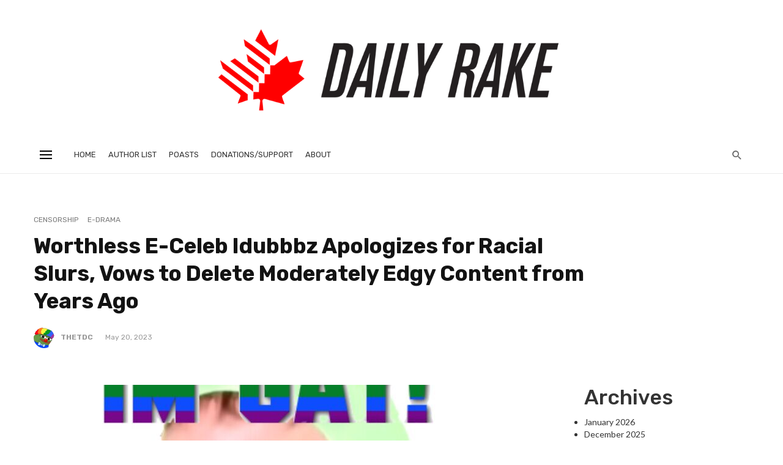

--- FILE ---
content_type: text/html; charset=UTF-8
request_url: https://dailyrake.ca/2023/05/20/worthless-e-celeb-idubbbz-apologizes-for-racial-slurs-vows-to-delete-moderately-edgy-content-from-years-ago/
body_size: 26351
content:
<!DOCTYPE html>
<html lang="en-US">
<head>
	<meta charset="UTF-8" />

    <meta name="viewport" content="width=device-width, initial-scale=1"/>

    <link rel="profile" href="//gmpg.org/xfn/11" />

	<script type="application/javascript">var ajaxurl = "https://dailyrake.ca/wp-admin/admin-ajax.php"</script><meta name='robots' content='index, follow, max-image-preview:large, max-snippet:-1, max-video-preview:-1' />

	<!-- This site is optimized with the Yoast SEO plugin v26.2 - https://yoast.com/wordpress/plugins/seo/ -->
	<title>Worthless E-Celeb Idubbbz Apologizes for Racial Slurs, Vows to Delete Moderately Edgy Content from Years Ago - The Daily Rake</title>
	<link rel="canonical" href="https://dailyrake.ca/2023/05/20/worthless-e-celeb-idubbbz-apologizes-for-racial-slurs-vows-to-delete-moderately-edgy-content-from-years-ago/" />
	<meta property="og:locale" content="en_US" />
	<meta property="og:type" content="article" />
	<meta property="og:title" content="Worthless E-Celeb Idubbbz Apologizes for Racial Slurs, Vows to Delete Moderately Edgy Content from Years Ago - The Daily Rake" />
	<meta property="og:description" content="For those of you who don&#8217;t know who Idubbbz is, congratulations. I&#8217;m quite proud to say that I had never heard of the guy before he tried to punk Sammy Hyde, and had Mr. Hyde pull out the Uno Reverse Card and bullycided the young man. Basically he was a guy who, back in 2015-17, got big on YouTube by doing moderately edgy and humourous videos. The only one that I saw was the one making fun of some guy named Leafy, whose content I&#8217;m proud to say I never watched. The Idubbz video was well produced, and somewhat well [&hellip;]" />
	<meta property="og:url" content="https://dailyrake.ca/2023/05/20/worthless-e-celeb-idubbbz-apologizes-for-racial-slurs-vows-to-delete-moderately-edgy-content-from-years-ago/" />
	<meta property="og:site_name" content="The Daily Rake" />
	<meta property="article:published_time" content="2023-05-20T08:00:10+00:00" />
	<meta property="og:image" content="https://dailyrake.ca/wp-content/uploads/2022/01/idubbbz7.jpg" />
	<meta property="og:image:width" content="800" />
	<meta property="og:image:height" content="660" />
	<meta property="og:image:type" content="image/jpeg" />
	<meta name="author" content="theTDC" />
	<meta name="twitter:card" content="summary_large_image" />
	<meta name="twitter:label1" content="Written by" />
	<meta name="twitter:data1" content="theTDC" />
	<meta name="twitter:label2" content="Est. reading time" />
	<meta name="twitter:data2" content="5 minutes" />
	<script type="application/ld+json" class="yoast-schema-graph">{"@context":"https://schema.org","@graph":[{"@type":"Article","@id":"https://dailyrake.ca/2023/05/20/worthless-e-celeb-idubbbz-apologizes-for-racial-slurs-vows-to-delete-moderately-edgy-content-from-years-ago/#article","isPartOf":{"@id":"https://dailyrake.ca/2023/05/20/worthless-e-celeb-idubbbz-apologizes-for-racial-slurs-vows-to-delete-moderately-edgy-content-from-years-ago/"},"author":{"name":"theTDC","@id":"https://dailyrake.ca/#/schema/person/3b91c7f3fbd5e05fca4cb4fc2f7f0a92"},"headline":"Worthless E-Celeb Idubbbz Apologizes for Racial Slurs, Vows to Delete Moderately Edgy Content from Years Ago","datePublished":"2023-05-20T08:00:10+00:00","mainEntityOfPage":{"@id":"https://dailyrake.ca/2023/05/20/worthless-e-celeb-idubbbz-apologizes-for-racial-slurs-vows-to-delete-moderately-edgy-content-from-years-ago/"},"wordCount":1039,"commentCount":3,"publisher":{"@id":"https://dailyrake.ca/#organization"},"image":{"@id":"https://dailyrake.ca/2023/05/20/worthless-e-celeb-idubbbz-apologizes-for-racial-slurs-vows-to-delete-moderately-edgy-content-from-years-ago/#primaryimage"},"thumbnailUrl":"https://dailyrake.ca/wp-content/uploads/2022/01/idubbbz7.jpg","keywords":["idubbbz","YouTube"],"articleSection":["Censorship","e-drama"],"inLanguage":"en-US","potentialAction":[{"@type":"CommentAction","name":"Comment","target":["https://dailyrake.ca/2023/05/20/worthless-e-celeb-idubbbz-apologizes-for-racial-slurs-vows-to-delete-moderately-edgy-content-from-years-ago/#respond"]}]},{"@type":"WebPage","@id":"https://dailyrake.ca/2023/05/20/worthless-e-celeb-idubbbz-apologizes-for-racial-slurs-vows-to-delete-moderately-edgy-content-from-years-ago/","url":"https://dailyrake.ca/2023/05/20/worthless-e-celeb-idubbbz-apologizes-for-racial-slurs-vows-to-delete-moderately-edgy-content-from-years-ago/","name":"Worthless E-Celeb Idubbbz Apologizes for Racial Slurs, Vows to Delete Moderately Edgy Content from Years Ago - The Daily Rake","isPartOf":{"@id":"https://dailyrake.ca/#website"},"primaryImageOfPage":{"@id":"https://dailyrake.ca/2023/05/20/worthless-e-celeb-idubbbz-apologizes-for-racial-slurs-vows-to-delete-moderately-edgy-content-from-years-ago/#primaryimage"},"image":{"@id":"https://dailyrake.ca/2023/05/20/worthless-e-celeb-idubbbz-apologizes-for-racial-slurs-vows-to-delete-moderately-edgy-content-from-years-ago/#primaryimage"},"thumbnailUrl":"https://dailyrake.ca/wp-content/uploads/2022/01/idubbbz7.jpg","datePublished":"2023-05-20T08:00:10+00:00","breadcrumb":{"@id":"https://dailyrake.ca/2023/05/20/worthless-e-celeb-idubbbz-apologizes-for-racial-slurs-vows-to-delete-moderately-edgy-content-from-years-ago/#breadcrumb"},"inLanguage":"en-US","potentialAction":[{"@type":"ReadAction","target":["https://dailyrake.ca/2023/05/20/worthless-e-celeb-idubbbz-apologizes-for-racial-slurs-vows-to-delete-moderately-edgy-content-from-years-ago/"]}]},{"@type":"ImageObject","inLanguage":"en-US","@id":"https://dailyrake.ca/2023/05/20/worthless-e-celeb-idubbbz-apologizes-for-racial-slurs-vows-to-delete-moderately-edgy-content-from-years-ago/#primaryimage","url":"https://dailyrake.ca/wp-content/uploads/2022/01/idubbbz7.jpg","contentUrl":"https://dailyrake.ca/wp-content/uploads/2022/01/idubbbz7.jpg","width":768,"height":634},{"@type":"BreadcrumbList","@id":"https://dailyrake.ca/2023/05/20/worthless-e-celeb-idubbbz-apologizes-for-racial-slurs-vows-to-delete-moderately-edgy-content-from-years-ago/#breadcrumb","itemListElement":[{"@type":"ListItem","position":1,"name":"Home","item":"https://dailyrake.ca/"},{"@type":"ListItem","position":2,"name":"Worthless E-Celeb Idubbbz Apologizes for Racial Slurs, Vows to Delete Moderately Edgy Content from Years Ago"}]},{"@type":"WebSite","@id":"https://dailyrake.ca/#website","url":"https://dailyrake.ca/","name":"The Daily Rake","description":"Canadian and International News","publisher":{"@id":"https://dailyrake.ca/#organization"},"potentialAction":[{"@type":"SearchAction","target":{"@type":"EntryPoint","urlTemplate":"https://dailyrake.ca/?s={search_term_string}"},"query-input":{"@type":"PropertyValueSpecification","valueRequired":true,"valueName":"search_term_string"}}],"inLanguage":"en-US"},{"@type":"Organization","@id":"https://dailyrake.ca/#organization","name":"The Daily Rake","url":"https://dailyrake.ca/","logo":{"@type":"ImageObject","inLanguage":"en-US","@id":"https://dailyrake.ca/#/schema/logo/image/","url":"https://dailyrake.ca/wp-content/uploads/2022/01/cropped-nppLogo2.jpg","contentUrl":"https://dailyrake.ca/wp-content/uploads/2022/01/cropped-nppLogo2.jpg","width":512,"height":512,"caption":"The Daily Rake"},"image":{"@id":"https://dailyrake.ca/#/schema/logo/image/"}},{"@type":"Person","@id":"https://dailyrake.ca/#/schema/person/3b91c7f3fbd5e05fca4cb4fc2f7f0a92","name":"theTDC","image":{"@type":"ImageObject","inLanguage":"en-US","@id":"https://dailyrake.ca/#/schema/person/image/","url":"https://secure.gravatar.com/avatar/f6cdea0ffd13d41a13e1cdef7e90e2a4b88bbb3519b020d4c6804102a72e80d2?s=96&d=wavatar&r=g","contentUrl":"https://secure.gravatar.com/avatar/f6cdea0ffd13d41a13e1cdef7e90e2a4b88bbb3519b020d4c6804102a72e80d2?s=96&d=wavatar&r=g","caption":"theTDC"},"sameAs":["https://dailyrake.ca"],"url":"https://dailyrake.ca/author/thetdc/"}]}</script>
	<!-- / Yoast SEO plugin. -->


<link rel='dns-prefetch' href='//fonts.googleapis.com' />
<link rel='preconnect' href='https://fonts.gstatic.com' crossorigin />
<link rel="alternate" type="application/rss+xml" title="The Daily Rake &raquo; Feed" href="https://dailyrake.ca/feed/" />
<link rel="alternate" type="application/rss+xml" title="The Daily Rake &raquo; Comments Feed" href="https://dailyrake.ca/comments/feed/" />
<link rel="alternate" type="application/rss+xml" title="The Daily Rake &raquo; Worthless E-Celeb Idubbbz Apologizes for Racial Slurs, Vows to Delete Moderately Edgy Content from Years Ago Comments Feed" href="https://dailyrake.ca/2023/05/20/worthless-e-celeb-idubbbz-apologizes-for-racial-slurs-vows-to-delete-moderately-edgy-content-from-years-ago/feed/" />
<link rel="alternate" title="oEmbed (JSON)" type="application/json+oembed" href="https://dailyrake.ca/wp-json/oembed/1.0/embed?url=https%3A%2F%2Fdailyrake.ca%2F2023%2F05%2F20%2Fworthless-e-celeb-idubbbz-apologizes-for-racial-slurs-vows-to-delete-moderately-edgy-content-from-years-ago%2F" />
<link rel="alternate" title="oEmbed (XML)" type="text/xml+oembed" href="https://dailyrake.ca/wp-json/oembed/1.0/embed?url=https%3A%2F%2Fdailyrake.ca%2F2023%2F05%2F20%2Fworthless-e-celeb-idubbbz-apologizes-for-racial-slurs-vows-to-delete-moderately-edgy-content-from-years-ago%2F&#038;format=xml" />
<style id='wp-img-auto-sizes-contain-inline-css' type='text/css'>
img:is([sizes=auto i],[sizes^="auto," i]){contain-intrinsic-size:3000px 1500px}
/*# sourceURL=wp-img-auto-sizes-contain-inline-css */
</style>
<style id='wp-emoji-styles-inline-css' type='text/css'>

	img.wp-smiley, img.emoji {
		display: inline !important;
		border: none !important;
		box-shadow: none !important;
		height: 1em !important;
		width: 1em !important;
		margin: 0 0.07em !important;
		vertical-align: -0.1em !important;
		background: none !important;
		padding: 0 !important;
	}
/*# sourceURL=wp-emoji-styles-inline-css */
</style>
<style id='wp-block-library-inline-css' type='text/css'>
:root{--wp-block-synced-color:#7a00df;--wp-block-synced-color--rgb:122,0,223;--wp-bound-block-color:var(--wp-block-synced-color);--wp-editor-canvas-background:#ddd;--wp-admin-theme-color:#007cba;--wp-admin-theme-color--rgb:0,124,186;--wp-admin-theme-color-darker-10:#006ba1;--wp-admin-theme-color-darker-10--rgb:0,107,160.5;--wp-admin-theme-color-darker-20:#005a87;--wp-admin-theme-color-darker-20--rgb:0,90,135;--wp-admin-border-width-focus:2px}@media (min-resolution:192dpi){:root{--wp-admin-border-width-focus:1.5px}}.wp-element-button{cursor:pointer}:root .has-very-light-gray-background-color{background-color:#eee}:root .has-very-dark-gray-background-color{background-color:#313131}:root .has-very-light-gray-color{color:#eee}:root .has-very-dark-gray-color{color:#313131}:root .has-vivid-green-cyan-to-vivid-cyan-blue-gradient-background{background:linear-gradient(135deg,#00d084,#0693e3)}:root .has-purple-crush-gradient-background{background:linear-gradient(135deg,#34e2e4,#4721fb 50%,#ab1dfe)}:root .has-hazy-dawn-gradient-background{background:linear-gradient(135deg,#faaca8,#dad0ec)}:root .has-subdued-olive-gradient-background{background:linear-gradient(135deg,#fafae1,#67a671)}:root .has-atomic-cream-gradient-background{background:linear-gradient(135deg,#fdd79a,#004a59)}:root .has-nightshade-gradient-background{background:linear-gradient(135deg,#330968,#31cdcf)}:root .has-midnight-gradient-background{background:linear-gradient(135deg,#020381,#2874fc)}:root{--wp--preset--font-size--normal:16px;--wp--preset--font-size--huge:42px}.has-regular-font-size{font-size:1em}.has-larger-font-size{font-size:2.625em}.has-normal-font-size{font-size:var(--wp--preset--font-size--normal)}.has-huge-font-size{font-size:var(--wp--preset--font-size--huge)}.has-text-align-center{text-align:center}.has-text-align-left{text-align:left}.has-text-align-right{text-align:right}.has-fit-text{white-space:nowrap!important}#end-resizable-editor-section{display:none}.aligncenter{clear:both}.items-justified-left{justify-content:flex-start}.items-justified-center{justify-content:center}.items-justified-right{justify-content:flex-end}.items-justified-space-between{justify-content:space-between}.screen-reader-text{border:0;clip-path:inset(50%);height:1px;margin:-1px;overflow:hidden;padding:0;position:absolute;width:1px;word-wrap:normal!important}.screen-reader-text:focus{background-color:#ddd;clip-path:none;color:#444;display:block;font-size:1em;height:auto;left:5px;line-height:normal;padding:15px 23px 14px;text-decoration:none;top:5px;width:auto;z-index:100000}html :where(.has-border-color){border-style:solid}html :where([style*=border-top-color]){border-top-style:solid}html :where([style*=border-right-color]){border-right-style:solid}html :where([style*=border-bottom-color]){border-bottom-style:solid}html :where([style*=border-left-color]){border-left-style:solid}html :where([style*=border-width]){border-style:solid}html :where([style*=border-top-width]){border-top-style:solid}html :where([style*=border-right-width]){border-right-style:solid}html :where([style*=border-bottom-width]){border-bottom-style:solid}html :where([style*=border-left-width]){border-left-style:solid}html :where(img[class*=wp-image-]){height:auto;max-width:100%}:where(figure){margin:0 0 1em}html :where(.is-position-sticky){--wp-admin--admin-bar--position-offset:var(--wp-admin--admin-bar--height,0px)}@media screen and (max-width:600px){html :where(.is-position-sticky){--wp-admin--admin-bar--position-offset:0px}}

/*# sourceURL=wp-block-library-inline-css */
</style><style id='wp-block-archives-inline-css' type='text/css'>
.wp-block-archives{box-sizing:border-box}.wp-block-archives-dropdown label{display:block}
/*# sourceURL=https://dailyrake.ca/wp-includes/blocks/archives/style.min.css */
</style>
<style id='wp-block-categories-inline-css' type='text/css'>
.wp-block-categories{box-sizing:border-box}.wp-block-categories.alignleft{margin-right:2em}.wp-block-categories.alignright{margin-left:2em}.wp-block-categories.wp-block-categories-dropdown.aligncenter{text-align:center}.wp-block-categories .wp-block-categories__label{display:block;width:100%}
/*# sourceURL=https://dailyrake.ca/wp-includes/blocks/categories/style.min.css */
</style>
<style id='wp-block-heading-inline-css' type='text/css'>
h1:where(.wp-block-heading).has-background,h2:where(.wp-block-heading).has-background,h3:where(.wp-block-heading).has-background,h4:where(.wp-block-heading).has-background,h5:where(.wp-block-heading).has-background,h6:where(.wp-block-heading).has-background{padding:1.25em 2.375em}h1.has-text-align-left[style*=writing-mode]:where([style*=vertical-lr]),h1.has-text-align-right[style*=writing-mode]:where([style*=vertical-rl]),h2.has-text-align-left[style*=writing-mode]:where([style*=vertical-lr]),h2.has-text-align-right[style*=writing-mode]:where([style*=vertical-rl]),h3.has-text-align-left[style*=writing-mode]:where([style*=vertical-lr]),h3.has-text-align-right[style*=writing-mode]:where([style*=vertical-rl]),h4.has-text-align-left[style*=writing-mode]:where([style*=vertical-lr]),h4.has-text-align-right[style*=writing-mode]:where([style*=vertical-rl]),h5.has-text-align-left[style*=writing-mode]:where([style*=vertical-lr]),h5.has-text-align-right[style*=writing-mode]:where([style*=vertical-rl]),h6.has-text-align-left[style*=writing-mode]:where([style*=vertical-lr]),h6.has-text-align-right[style*=writing-mode]:where([style*=vertical-rl]){rotate:180deg}
/*# sourceURL=https://dailyrake.ca/wp-includes/blocks/heading/style.min.css */
</style>
<style id='wp-block-group-inline-css' type='text/css'>
.wp-block-group{box-sizing:border-box}:where(.wp-block-group.wp-block-group-is-layout-constrained){position:relative}
/*# sourceURL=https://dailyrake.ca/wp-includes/blocks/group/style.min.css */
</style>
<style id='global-styles-inline-css' type='text/css'>
:root{--wp--preset--aspect-ratio--square: 1;--wp--preset--aspect-ratio--4-3: 4/3;--wp--preset--aspect-ratio--3-4: 3/4;--wp--preset--aspect-ratio--3-2: 3/2;--wp--preset--aspect-ratio--2-3: 2/3;--wp--preset--aspect-ratio--16-9: 16/9;--wp--preset--aspect-ratio--9-16: 9/16;--wp--preset--color--black: #000000;--wp--preset--color--cyan-bluish-gray: #abb8c3;--wp--preset--color--white: #ffffff;--wp--preset--color--pale-pink: #f78da7;--wp--preset--color--vivid-red: #cf2e2e;--wp--preset--color--luminous-vivid-orange: #ff6900;--wp--preset--color--luminous-vivid-amber: #fcb900;--wp--preset--color--light-green-cyan: #7bdcb5;--wp--preset--color--vivid-green-cyan: #00d084;--wp--preset--color--pale-cyan-blue: #8ed1fc;--wp--preset--color--vivid-cyan-blue: #0693e3;--wp--preset--color--vivid-purple: #9b51e0;--wp--preset--gradient--vivid-cyan-blue-to-vivid-purple: linear-gradient(135deg,rgb(6,147,227) 0%,rgb(155,81,224) 100%);--wp--preset--gradient--light-green-cyan-to-vivid-green-cyan: linear-gradient(135deg,rgb(122,220,180) 0%,rgb(0,208,130) 100%);--wp--preset--gradient--luminous-vivid-amber-to-luminous-vivid-orange: linear-gradient(135deg,rgb(252,185,0) 0%,rgb(255,105,0) 100%);--wp--preset--gradient--luminous-vivid-orange-to-vivid-red: linear-gradient(135deg,rgb(255,105,0) 0%,rgb(207,46,46) 100%);--wp--preset--gradient--very-light-gray-to-cyan-bluish-gray: linear-gradient(135deg,rgb(238,238,238) 0%,rgb(169,184,195) 100%);--wp--preset--gradient--cool-to-warm-spectrum: linear-gradient(135deg,rgb(74,234,220) 0%,rgb(151,120,209) 20%,rgb(207,42,186) 40%,rgb(238,44,130) 60%,rgb(251,105,98) 80%,rgb(254,248,76) 100%);--wp--preset--gradient--blush-light-purple: linear-gradient(135deg,rgb(255,206,236) 0%,rgb(152,150,240) 100%);--wp--preset--gradient--blush-bordeaux: linear-gradient(135deg,rgb(254,205,165) 0%,rgb(254,45,45) 50%,rgb(107,0,62) 100%);--wp--preset--gradient--luminous-dusk: linear-gradient(135deg,rgb(255,203,112) 0%,rgb(199,81,192) 50%,rgb(65,88,208) 100%);--wp--preset--gradient--pale-ocean: linear-gradient(135deg,rgb(255,245,203) 0%,rgb(182,227,212) 50%,rgb(51,167,181) 100%);--wp--preset--gradient--electric-grass: linear-gradient(135deg,rgb(202,248,128) 0%,rgb(113,206,126) 100%);--wp--preset--gradient--midnight: linear-gradient(135deg,rgb(2,3,129) 0%,rgb(40,116,252) 100%);--wp--preset--font-size--small: 13px;--wp--preset--font-size--medium: 20px;--wp--preset--font-size--large: 36px;--wp--preset--font-size--x-large: 42px;--wp--preset--spacing--20: 0.44rem;--wp--preset--spacing--30: 0.67rem;--wp--preset--spacing--40: 1rem;--wp--preset--spacing--50: 1.5rem;--wp--preset--spacing--60: 2.25rem;--wp--preset--spacing--70: 3.38rem;--wp--preset--spacing--80: 5.06rem;--wp--preset--shadow--natural: 6px 6px 9px rgba(0, 0, 0, 0.2);--wp--preset--shadow--deep: 12px 12px 50px rgba(0, 0, 0, 0.4);--wp--preset--shadow--sharp: 6px 6px 0px rgba(0, 0, 0, 0.2);--wp--preset--shadow--outlined: 6px 6px 0px -3px rgb(255, 255, 255), 6px 6px rgb(0, 0, 0);--wp--preset--shadow--crisp: 6px 6px 0px rgb(0, 0, 0);}:where(.is-layout-flex){gap: 0.5em;}:where(.is-layout-grid){gap: 0.5em;}body .is-layout-flex{display: flex;}.is-layout-flex{flex-wrap: wrap;align-items: center;}.is-layout-flex > :is(*, div){margin: 0;}body .is-layout-grid{display: grid;}.is-layout-grid > :is(*, div){margin: 0;}:where(.wp-block-columns.is-layout-flex){gap: 2em;}:where(.wp-block-columns.is-layout-grid){gap: 2em;}:where(.wp-block-post-template.is-layout-flex){gap: 1.25em;}:where(.wp-block-post-template.is-layout-grid){gap: 1.25em;}.has-black-color{color: var(--wp--preset--color--black) !important;}.has-cyan-bluish-gray-color{color: var(--wp--preset--color--cyan-bluish-gray) !important;}.has-white-color{color: var(--wp--preset--color--white) !important;}.has-pale-pink-color{color: var(--wp--preset--color--pale-pink) !important;}.has-vivid-red-color{color: var(--wp--preset--color--vivid-red) !important;}.has-luminous-vivid-orange-color{color: var(--wp--preset--color--luminous-vivid-orange) !important;}.has-luminous-vivid-amber-color{color: var(--wp--preset--color--luminous-vivid-amber) !important;}.has-light-green-cyan-color{color: var(--wp--preset--color--light-green-cyan) !important;}.has-vivid-green-cyan-color{color: var(--wp--preset--color--vivid-green-cyan) !important;}.has-pale-cyan-blue-color{color: var(--wp--preset--color--pale-cyan-blue) !important;}.has-vivid-cyan-blue-color{color: var(--wp--preset--color--vivid-cyan-blue) !important;}.has-vivid-purple-color{color: var(--wp--preset--color--vivid-purple) !important;}.has-black-background-color{background-color: var(--wp--preset--color--black) !important;}.has-cyan-bluish-gray-background-color{background-color: var(--wp--preset--color--cyan-bluish-gray) !important;}.has-white-background-color{background-color: var(--wp--preset--color--white) !important;}.has-pale-pink-background-color{background-color: var(--wp--preset--color--pale-pink) !important;}.has-vivid-red-background-color{background-color: var(--wp--preset--color--vivid-red) !important;}.has-luminous-vivid-orange-background-color{background-color: var(--wp--preset--color--luminous-vivid-orange) !important;}.has-luminous-vivid-amber-background-color{background-color: var(--wp--preset--color--luminous-vivid-amber) !important;}.has-light-green-cyan-background-color{background-color: var(--wp--preset--color--light-green-cyan) !important;}.has-vivid-green-cyan-background-color{background-color: var(--wp--preset--color--vivid-green-cyan) !important;}.has-pale-cyan-blue-background-color{background-color: var(--wp--preset--color--pale-cyan-blue) !important;}.has-vivid-cyan-blue-background-color{background-color: var(--wp--preset--color--vivid-cyan-blue) !important;}.has-vivid-purple-background-color{background-color: var(--wp--preset--color--vivid-purple) !important;}.has-black-border-color{border-color: var(--wp--preset--color--black) !important;}.has-cyan-bluish-gray-border-color{border-color: var(--wp--preset--color--cyan-bluish-gray) !important;}.has-white-border-color{border-color: var(--wp--preset--color--white) !important;}.has-pale-pink-border-color{border-color: var(--wp--preset--color--pale-pink) !important;}.has-vivid-red-border-color{border-color: var(--wp--preset--color--vivid-red) !important;}.has-luminous-vivid-orange-border-color{border-color: var(--wp--preset--color--luminous-vivid-orange) !important;}.has-luminous-vivid-amber-border-color{border-color: var(--wp--preset--color--luminous-vivid-amber) !important;}.has-light-green-cyan-border-color{border-color: var(--wp--preset--color--light-green-cyan) !important;}.has-vivid-green-cyan-border-color{border-color: var(--wp--preset--color--vivid-green-cyan) !important;}.has-pale-cyan-blue-border-color{border-color: var(--wp--preset--color--pale-cyan-blue) !important;}.has-vivid-cyan-blue-border-color{border-color: var(--wp--preset--color--vivid-cyan-blue) !important;}.has-vivid-purple-border-color{border-color: var(--wp--preset--color--vivid-purple) !important;}.has-vivid-cyan-blue-to-vivid-purple-gradient-background{background: var(--wp--preset--gradient--vivid-cyan-blue-to-vivid-purple) !important;}.has-light-green-cyan-to-vivid-green-cyan-gradient-background{background: var(--wp--preset--gradient--light-green-cyan-to-vivid-green-cyan) !important;}.has-luminous-vivid-amber-to-luminous-vivid-orange-gradient-background{background: var(--wp--preset--gradient--luminous-vivid-amber-to-luminous-vivid-orange) !important;}.has-luminous-vivid-orange-to-vivid-red-gradient-background{background: var(--wp--preset--gradient--luminous-vivid-orange-to-vivid-red) !important;}.has-very-light-gray-to-cyan-bluish-gray-gradient-background{background: var(--wp--preset--gradient--very-light-gray-to-cyan-bluish-gray) !important;}.has-cool-to-warm-spectrum-gradient-background{background: var(--wp--preset--gradient--cool-to-warm-spectrum) !important;}.has-blush-light-purple-gradient-background{background: var(--wp--preset--gradient--blush-light-purple) !important;}.has-blush-bordeaux-gradient-background{background: var(--wp--preset--gradient--blush-bordeaux) !important;}.has-luminous-dusk-gradient-background{background: var(--wp--preset--gradient--luminous-dusk) !important;}.has-pale-ocean-gradient-background{background: var(--wp--preset--gradient--pale-ocean) !important;}.has-electric-grass-gradient-background{background: var(--wp--preset--gradient--electric-grass) !important;}.has-midnight-gradient-background{background: var(--wp--preset--gradient--midnight) !important;}.has-small-font-size{font-size: var(--wp--preset--font-size--small) !important;}.has-medium-font-size{font-size: var(--wp--preset--font-size--medium) !important;}.has-large-font-size{font-size: var(--wp--preset--font-size--large) !important;}.has-x-large-font-size{font-size: var(--wp--preset--font-size--x-large) !important;}
/*# sourceURL=global-styles-inline-css */
</style>

<style id='classic-theme-styles-inline-css' type='text/css'>
/*! This file is auto-generated */
.wp-block-button__link{color:#fff;background-color:#32373c;border-radius:9999px;box-shadow:none;text-decoration:none;padding:calc(.667em + 2px) calc(1.333em + 2px);font-size:1.125em}.wp-block-file__button{background:#32373c;color:#fff;text-decoration:none}
/*# sourceURL=/wp-includes/css/classic-themes.min.css */
</style>
<link rel='stylesheet' id='bootstrap-css' href='https://dailyrake.ca/wp-content/themes/suga/css/vendors/bootstrap.css?ver=6.9' type='text/css' media='all' />
<link rel='stylesheet' id='owl-carousel-css' href='https://dailyrake.ca/wp-content/themes/suga/css/vendors/owl-carousel.css?ver=6.9' type='text/css' media='all' />
<link rel='stylesheet' id='flickity-css' href='https://dailyrake.ca/wp-content/themes/suga/css/vendors/flickity.css?ver=6.9' type='text/css' media='all' />
<link rel='stylesheet' id='fotorama-css' href='https://dailyrake.ca/wp-content/themes/suga/css/vendors/fotorama.css?ver=6.9' type='text/css' media='all' />
<link rel='stylesheet' id='magnific-popup-css' href='https://dailyrake.ca/wp-content/themes/suga/css/vendors/magnific-popup.css?ver=6.9' type='text/css' media='all' />
<link rel='stylesheet' id='perfect-scrollbar-css' href='https://dailyrake.ca/wp-content/themes/suga/css/vendors/perfect-scrollbar.css?ver=6.9' type='text/css' media='all' />
<link rel='stylesheet' id='suga-style-css' href='https://dailyrake.ca/wp-content/themes/suga/css/style.css?ver=6.9' type='text/css' media='all' />
<style id='suga-style-inline-css' type='text/css'>
::selection {color: #FFF; background: #EF3A2B;}::-webkit-selection {color: #FFF; background: #EF3A2B;}:root {
            --color-logo: #EF3A2B;
            --color-links-hover: #EF3A2B;
        }@media(min-width: 1200px) {.suga-dark-mode .post--nothumb-large-has-background[data-dark-mode=true]:hover {background-color: #EF3A2B;}}.related-posts .atbssuga-pagination .btn-default:hover, .related-posts .atbssuga-pagination .btn-default:active,.single .posts-navigation__prev .posts-navigation__label:hover, .single .posts-navigation__next .posts-navigation__label:hover, .atbssuga-grid-carousel-a .owl-carousel .owl-prev, .atbssuga-grid-carousel-a .owl-carousel .owl-next, a, a:hover, a:focus, a:active, .color-primary, .site-title, .atbssuga-widget-indexed-posts-b .posts-list > li .post__title:after,
            .post-slider-text-align-center .owl-carousel .owl-prev, .post-slider-text-align-center .owl-carousel .owl-next,
            .author-box .author-name a, .atbssuga-pagination__item-current,
            .atbssuga-post-latest-d--post-slide .atbssuga-carousel .owl-prev,
            .atbssuga-post-latest-d--post-slide .atbssuga-carousel .owl-next,
            .atbssuga-post-latest-c--post-grid .atbssuga-carousel .owl-prev:hover,
            .atbssuga-post-latest-c--post-grid .atbssuga-carousel .owl-next:hover,
            .atbssuga-post-latest-b--post-slide .atbssuga-carousel .owl-prev,
            .atbssuga-post-latest-b--post-slide .atbssuga-carousel .owl-next,
            .post-grid-3i-has-slider-fullwidth-a .atbssuga-carousel-nav-custom-holder .owl-prev,
            .post-grid-3i-has-slider-fullwidth-a .atbssuga-carousel-nav-custom-holder .owl-next,
            .post-feature-slide-small .atbssuga-carousel-nav-custom-holder .owl-prev:hover,
            .post-feature-slide-small .atbssuga-carousel-nav-custom-holder .owl-next:hover,
            .post--horizontal-text-background .post__readmore .readmore__text,
            .single .posts-navigation__next .posts-navigation__label:hover, .single .social-share-label, .single .single-header .entry-cat, .post--vertical-readmore-small .post__text .post__cat,
            .post--vertical-readmore-big .post__text .post__cat, .post--horizontal-reverse-big .post__cat, .atbssuga-post--grid-has-postlist .atbssuga-post-list--vertical .block-title-small .block-heading__title,
            .atbssuga-post--grid-multiple-style__fullwidth-a .post-not-fullwidth .atbssuga-pagination .read-more-link,
            .atbssuga-post--grid-multiple-style__fullwidth-a .post-not-fullwidth .atbssuga-pagination .read-more-link i,
            .carousel-heading .block-heading.block-heading--vertical .block-heading__title, .atbssuga-pagination__item:not(.atbssuga-pagination__item-current):hover,
            .atbssuga-pagination__item-current:hover, .atbssuga-pagination__item-current, .post__readmore a.button__readmore:hover, .post__cat.cat-color-logo,
            .post-score-star, .atbssuga-pagination .btn, .form-submit .submit, .atbssuga-search-full .result-default .popular-title span, .atbssuga-search-full--result .atbssuga-pagination .btn,
            .atbssuga-search-full .result-default .search-terms-list a:hover, .atbssuga-pagination.atbssuga-pagination-view-all-post .btn:hover i, .atbssuga-pagination.atbssuga-pagination-view-all-post .btn:hover,
            .sticky-suga-post .sugaStickyMark i, .atbs-theme-switch--style-2, .atbs-theme-switch--style-2.active .atbs-theme-switch__light, .post__readmore a.button__readmore,
            #atbssuga-offcanvas-mobile.atbssuga-offcanvas .search-form__submit
            {color: #EF3A2B;}.suga-dark-mode .post--horizontal-hasbackground[data-dark-mode='true'].post:hover,.post__readmore.post__readmore-btn a, .suga-feature-r .section-sub .section-sub-right .list-item:hover, .suga-feature-t .section-main-left .post-sub:hover, .suga-feature-t .section-main-right .post-sub:hover, .suga-feature-t .section-main-center .list-item:hover,.post__readmore.post__readmore-btn a,.post-no-thumb-has-background.background-color-primary, .suga-feature-r .section-sub .section-sub-right .list-item:hover, .post__readmore.post__readmore-btn a, .background-hover-fixed:before, .suga-feature-i .background-color-primary .section-sub, .suga-feature-e .background-color-primary .section-sub .post-main .posts-list:hover > .list-item:nth-child(1):hover, .suga-feature-e .background-color-primary .section-main .post-main:before, .owl-carousel.button--dots-center-nav .owl-dot.active span, .suga-feature-c .owl-carousel .owl-dot.active span, .dots-circle .owl-dot.active span, .suga-feature-slider-f .owl-carousel .owl-prev:hover, .suga-feature-slider-f .owl-carousel .owl-next:hover, .suga-grid-m .post-slide .owl-carousel, .suga-grid-m .atbssuga-pagination.atbssuga-pagination-view-all-post a, .post-slider-text-align-center .owl-carousel .owl-prev:hover, .post-slider-text-align-center .owl-carousel .owl-next:hover, .category-tile__name, .cat-theme-bg.cat-theme-bg, .primary-bg-color, .navigation--main > li > a:before, .atbssuga-pagination--next-n-prev .atbssuga-pagination__links a:last-child .atbssuga-pagination__item,
            .subscribe-form__fields input[type='submit'], .has-overlap-bg:before, .post__cat--bg, a.post__cat--bg, .entry-cat--bg, a.entry-cat--bg,
            .comments-count-box, .atbssuga-widget--box .widget__title,  /*.posts-list > li .post__thumb:after,*/
            .widget_calendar td a:before, .widget_calendar #today, .widget_calendar #today a, .entry-action-btn, .posts-navigation__label:before,
            .atbssuga-carousel-dots-b .swiper-pagination-bullet-active,
             .site-header--side-logo .header-logo:not(.header-logo--mobile), .list-square-bullet > li > *:before, .list-square-bullet-exclude-first > li:not(:first-child) > *:before,
             .btn-primary, .btn-primary:active, .btn-primary:focus, .btn-primary:hover,
             .btn-primary.active.focus, .btn-primary.active:focus, .btn-primary.active:hover, .btn-primary:active.focus, .btn-primary:active:focus, .btn-primary:active:hover,
             .atbssuga-post-latest-d--post-grid .list-item:first-child .post--nothumb-large-has-background,
            .atbssuga-post-latest-d--post-slide .atbssuga-carousel .owl-prev:hover,
            .atbssuga-post-latest-d--post-slide .atbssuga-carousel .owl-next:hover,
            .atbssuga-post-latest-b--post-slide .atbssuga-carousel .owl-prev:hover,
            .atbssuga-post-latest-b--post-slide .atbssuga-carousel .owl-next:hover,
            .post--nothumb-has-line-readmore, .post--nothumb-has-line-readmore, .suga-owl-background, .post-slide--nothumb,
            .single .single-footer .entry-tags ul > li > a:hover,
            .social-share ul li a svg:hover, .social-share-label-wrap:before, .post--vertical-readmore-small .post__text-wrap .post__readmore:hover,
            .post--vertical-readmore-big .post__text-wrap .post__readmore:hover, .post--horizontal-hasbackground.post:hover,
            .post--horizontal__title-line .post__title:before, .widget-subscribe .subscribe-form__fields button, .atbssuga-pagination__item-current:before,
            .atbssuga-post-latest-d--post-grid .post-list:hover .list-item:first-child:hover .post--nothumb-large-has-background, .atbssuga-widget-indexed-posts-a .posts-list>li .post__thumb:after, .atbssuga-search-full .form-control,
            .atbssuga-search-full .popular-tags .entry-tags ul > li > a, .atbssuga-pagination [class*='js-ajax-load-'] , .atbssuga-pagination [class*='js-ajax-load-']:hover , .atbssuga-pagination [class*='js-ajax-load-']:active,
            .widget-slide .atbssuga-carousel .owl-dot.active span, .single .comment-form .form-submit input[type='submit'] , .social-tile, .widget-subscribe__inner,
            .suga-subscribe-button, .suga-subscribe-button:hover, .suga-subscribe-button:focus, .suga-subscribe-button:active, .suga-subscribe-button:visited,
            div.wpforms-container-full .wpforms-form button[type=submit], div.wpforms-container-full .wpforms-form button[type=submit]:hover, .atbs-theme-switch--style-2 .atbs-theme-switch__light, .atbs-theme-switch--style-2.active .atbs-theme-switch__dark,
            #atbssuga-offcanvas-mobile .atbssuga-offcanvas__title
            {background-color: #EF3A2B;}@media (min-width: 577px){.suga-feature-e .background-color-primary .section-sub .post-main .posts-list:hover > .list-item:hover, .suga-feature-e .background-color-primary .section-sub .post-main .posts-list .list-item:first-child {background-color: #EF3A2B;} }@media (max-width: 576px){.suga-feature-e .background-color-primary .section-sub .post-sub {background-color: #EF3A2B;} }@media (min-width: 1200px){.post--nothumb-large-has-background:hover {background-color: #EF3A2B;} }.site-header--skin-4 .navigation--main > li > a:before
            {background-color: #EF3A2B !important;}.atbssuga-post-latest-d--post-grid:hover .list-item.active .post--nothumb-large-has-background a.post__cat
            {color: #EF3A2B !important;}@media (max-width: 991px) { .suga-feature-f .post--horizontal-xs .post__cat.cat-theme { color: #EF3A2B !important; }}.post-score-hexagon .hexagon-svg g path
            {fill: #EF3A2B;}.atbs-theme-switch--style-2:focus-visible {
                outline: 2px dotted #EF3A2B;
            }
            .atbs-theme-switch--style-2:-moz-focusring {
                outline: 2px dotted #EF3A2B;
            }.related-posts .atbssuga-pagination .btn-default:hover, .related-posts .atbssuga-pagination .btn-default:active,.post-no-thumb-border-circle .post__title:before, .has-overlap-frame:before, .atbssuga-gallery-slider .fotorama__thumb-border, .bypostauthor > .comment-body .comment-author > img,
            .atbssuga-post-latest-b--post-slide .atbssuga-carousel .owl-next,
            .atbssuga-post--grid-has-postlist .atbssuga-post-list--vertical .block-title-small .block-heading__title,
            .atbssuga-post-latest-b--post-slide .atbssuga-carousel .owl-prev, .atbssuga-post-latest-b--post-slide .atbssuga-carousel .owl-next,
            .single .comment-form .form-submit input[type='submit'], .atbssuga-pagination .btn, .form-submit .submit, .atbssuga-search-full--result .atbssuga-pagination .btn, .atbssuga-pagination [class*='js-ajax-load-']:active,
            .suga-grid-m .atbssuga-pagination.atbssuga-pagination-view-all-post a, .suga-dark-mode .atbssuga-post-latest-b--post-slide .atbssuga-carousel .owl-prev:hover, .suga-dark-mode .atbssuga-post-latest-b--post-slide .atbssuga-carousel .owl-next:hover, .suga-dark-mode .atbssuga-post-latest-b--post-slide .atbssuga-carousel .owl-prev:focus, .suga-dark-mode .atbssuga-post-latest-b--post-slide .atbssuga-carousel .owl-next:focus, input[type=text]:focus, input[type=email]:focus, input[type=url]:focus, input[type=password]:focus, input[type=search]:focus, input[type=tel]:focus, input[type=number]:focus, textarea:focus, textarea.form-control:focus, select:focus, select.form-control:focus
            {border-color: #EF3A2B;}.atbssuga-pagination--next-n-prev .atbssuga-pagination__links a:last-child .atbssuga-pagination__item:after
            {border-left-color: #EF3A2B;}.comments-count-box:before, .bk-preload-wrapper:after
            {border-top-color: #EF3A2B;}.bk-preload-wrapper:after
            {border-bottom-color: #EF3A2B;}.navigation--offcanvas li > a:after
            {border-right-color: #EF3A2B;}.post--single-cover-gradient .single-header
            {
                background-image: -webkit-linear-gradient( bottom , #EF3A2B 0%, rgba(252, 60, 45, 0.7) 50%, rgba(252, 60, 45, 0) 100%);
                background-image: linear-gradient(to top, #EF3A2B 0%, rgba(252, 60, 45, 0.7) 50%, rgba(252, 60, 45, 0) 100%);
            }.site-wrapper 
            {--color-primary: #EF3A2B;}.atbssuga-video-box__playlist .is-playing .post__thumb:after { content: 'Now playing'; }.block-heading .block-heading__title { color: #222222; }.has-block-heading-line-around.block-heading::before, .has-block-heading-line-around.block-heading::after,.block-heading--line-under.block-heading,.block-heading--line.block-heading::after {
                border-color: rgba(34, 34, 34,0.1); }.widget__title .widget__title-text { color: #333333; }.widget__title.has-block-heading-line-around.block-heading::before, .widget__title.has-block-heading-line-around.block-heading::after,.widget__title.block-heading--line-under.block-heading, .widget__title.block-heading--line.block-heading::after {
                border-color: rgba(51, 51, 51,0.1); }.site-footer .widget__title .widget__title-text { color: #333333; }.site-footer .widget__title.has-block-heading-line-around.block-heading::before, .site-footer .widget__title.has-block-heading-line-around.block-heading::after,.site-footer .widget__title.block-heading--line-under.block-heading, .site-footer .widget__title.block-heading--line.block-heading::after {
                border-color: rgba(51, 51, 51,0.1); }
/*# sourceURL=suga-style-inline-css */
</style>
<link rel='stylesheet' id='wps-visitor-style-css' href='https://dailyrake.ca/wp-content/plugins/wps-visitor-counter/styles/css/default.css?ver=2' type='text/css' media='all' />
<link rel="preload" as="style" href="https://fonts.googleapis.com/css?family=Lato:100,300,400,700,900,100italic,300italic,400italic,700italic,900italic%7CRubik:300,400,500,700,900,300italic,400italic,500italic,700italic,900italic&#038;display=swap&#038;ver=1667244088" /><link rel="stylesheet" href="https://fonts.googleapis.com/css?family=Lato:100,300,400,700,900,100italic,300italic,400italic,700italic,900italic%7CRubik:300,400,500,700,900,300italic,400italic,500italic,700italic,900italic&#038;display=swap&#038;ver=1667244088" media="print" onload="this.media='all'"><noscript><link rel="stylesheet" href="https://fonts.googleapis.com/css?family=Lato:100,300,400,700,900,100italic,300italic,400italic,700italic,900italic%7CRubik:300,400,500,700,900,300italic,400italic,500italic,700italic,900italic&#038;display=swap&#038;ver=1667244088" /></noscript><script type="text/javascript" src="https://dailyrake.ca/wp-includes/js/jquery/jquery.min.js?ver=3.7.1" id="jquery-core-js"></script>
<script type="text/javascript" src="https://dailyrake.ca/wp-includes/js/jquery/jquery-migrate.min.js?ver=3.4.1" id="jquery-migrate-js"></script>
<script type="text/javascript" id="wps-js-extra">
/* <![CDATA[ */
var wpspagevisit = {"ajaxurl":"https://dailyrake.ca/wp-admin/admin-ajax.php","ajax_nonce":"4c9904b9f7"};
//# sourceURL=wps-js-extra
/* ]]> */
</script>
<script type="text/javascript" src="https://dailyrake.ca/wp-content/plugins/wps-visitor-counter/styles/js/custom.js?ver=1" id="wps-js"></script>
<link rel="https://api.w.org/" href="https://dailyrake.ca/wp-json/" /><link rel="alternate" title="JSON" type="application/json" href="https://dailyrake.ca/wp-json/wp/v2/posts/33809" /><link rel="EditURI" type="application/rsd+xml" title="RSD" href="https://dailyrake.ca/xmlrpc.php?rsd" />
<meta name="generator" content="WordPress 6.9" />
<link rel='shortlink' href='https://dailyrake.ca/?p=33809' />
<meta name="framework" content="Redux 4.1.22" /><link rel="pingback" href="https://dailyrake.ca/xmlrpc.php"><link rel="icon" href="https://dailyrake.ca/wp-content/uploads/2022/10/cropped-dailyRakeIcon-32x32.png" sizes="32x32" />
<link rel="icon" href="https://dailyrake.ca/wp-content/uploads/2022/10/cropped-dailyRakeIcon-192x192.png" sizes="192x192" />
<link rel="apple-touch-icon" href="https://dailyrake.ca/wp-content/uploads/2022/10/cropped-dailyRakeIcon-180x180.png" />
<meta name="msapplication-TileImage" content="https://dailyrake.ca/wp-content/uploads/2022/10/cropped-dailyRakeIcon-270x270.png" />
<style id="suga_option-dynamic-css" title="dynamic-css" class="redux-options-output">body{font-family:Lato,Arial, Helvetica, sans-serif;}.block-heading, .post-nothumb-media .list-index, .post__title, .entry-title, h1, h2, h3, h4, h5, h6, .h1, .h2, .h3, .h4, .h5, .h6, .text-font-primary, .social-tile__title, .widget_recent_comments .recentcomments > a, .widget_recent_entries li > a, .modal-title.modal-title, .author-box .author-name a, .comment-author, .widget_calendar caption, .widget_categories li>a, .widget_meta ul, .widget_recent_comments .recentcomments>a, .widget_recent_entries li>a, .widget_pages li>a, .widget__title-text, .atbs-style-page-content-store .wc-block-grid__product .wc-block-grid__product-title,
            .widget.widget_product_categories ul li a, .atbs-style-page-content-store .wp-block-cover p.has-large-font-size{font-family:Rubik,Arial, Helvetica, sans-serif;}.block-heading .block-heading__title, .block-heading .page-heading__title,.block-heading__title, .page-heading__title{font-family:Rubik,Arial, Helvetica, sans-serif;font-weight:normal;font-style:normal;}.text-font-secondary, .block-heading__subtitle, .widget_nav_menu ul, .typography-copy blockquote, .comment-content blockquote{font-family:Rubik,Arial, Helvetica, sans-serif;}.wp-block-image figcaption, .mobile-header-btn, .meta-text, a.meta-text, .meta-font, a.meta-font, .text-font-tertiary, .block-heading-tabs, .block-heading-tabs > li > a, input[type="button"]:not(.btn), input[type="reset"]:not(.btn), input[type="submit"]:not(.btn), .btn, label, .category-tile__name, .page-nav, .post-score, .post-score-hexagon .post-score-value, .post__cat, a.post__cat, .entry-cat, a.entry-cat, .read-more-link, .post__meta, .entry-meta, .entry-author__name, a.entry-author__name, .comments-count-box, .atbssuga-widget-indexed-posts-a .posts-list > li .post__thumb:after, .atbssuga-widget-indexed-posts-b .posts-list > li .post__title:after, .atbssuga-widget-indexed-posts-c .list-index, .social-tile__count, .widget_recent_comments .comment-author-link, .atbssuga-video-box__playlist .is-playing .post__thumb:after, .atbssuga-posts-listing-a .cat-title, .atbssuga-news-ticker__heading, .page-heading__title, .post-sharing__title, .post-sharing--simple .sharing-btn, .entry-action-btn, .entry-tags-title, .post-categories__title, .posts-navigation__label, .comments-title, .comments-title__text, .comments-title .add-comment, .comment-metadata, .comment-metadata a, .comment-reply-link, .comment-reply-title, .countdown__digit, .modal-title, .comment-reply-title, .comment-meta, .comment .reply, .wp-caption, .gallery-caption, .widget-title, .btn, .logged-in-as, .countdown__digit, .atbssuga-widget-indexed-posts-a .posts-list>li .post__thumb:after, .atbssuga-widget-indexed-posts-b .posts-list>li .post__title:after,
            .atbssuga-widget-indexed-posts-c .list-index, .atbssuga-horizontal-list .index, .atbssuga-pagination, .atbssuga-pagination--next-n-prev .atbssuga-pagination__label, .atbs-style-page-content-store .wp-block-button{font-family:Rubik,Arial, Helvetica, sans-serif;}.navigation--main>li>a,.navigation-bar-btn, .navigation, .menu, .navigation{font-family:Rubik,Arial, Helvetica, sans-serif;font-weight:normal;}.navigation .sub-menu, .atbssuga-mega-menu__inner > .sub-menu > li > a{font-family:Rubik,Arial, Helvetica, sans-serif;font-weight:normal;}.header-main{padding-top:40px;padding-bottom:40px;}</style>
    <!-- Schema meta -->
        <script type="application/ld+json">
{
          "@context": "http://schema.org",
          "@type": "NewsArticle",
          "mainEntityOfPage": {
            "@type": "WebPage",
            "@id": "https://dailyrake.ca/2023/05/20/worthless-e-celeb-idubbbz-apologizes-for-racial-slurs-vows-to-delete-moderately-edgy-content-from-years-ago/"
          },
          "headline": "Worthless E-Celeb Idubbbz Apologizes for Racial Slurs, Vows to Delete Moderately Edgy Content from Years Ago",
                    "image": [
            "https://dailyrake.ca/wp-content/uploads/2022/01/idubbbz7.jpg"
           ],
                    "datePublished": "2023-05-20T01:00:10+00:00",
          "dateModified": "2023-05-20T00:44:08-07:00",
          "author": {
            "@type": "Person",
            "name": "theTDC"
          },
           "publisher": {
            "@type": "Organization",
            "name": "The Daily Rake",
                        "logo": {
              "@type": "ImageObject",
              "url": "https://dailyrake.ca/wp-content/uploads/2022/10/dailyRakeLogo.png"
            }
                      },
          "description": ""
        }
        </script>
    </head>
<body class="wp-singular post-template-default single single-post postid-33809 single-format-standard wp-embed-responsive wp-theme-suga">
        <div class="site-wrapper header-1">
        <header class="site-header">
        <!-- Header content -->
    <div class="header-main hidden-xs hidden-sm">
            	<div class="container">
    		<div class="row row--flex row--vertical-center">
    			<div class="col-xs-3">
                            				<div class="header-social">
        					<ul class="social-list social-list--lg list-horizontal">
        						        					</ul>
        				</div>
                        			</div>
    			<div class="col-xs-6">
    				<div class="header-logo text-center atbs-suga-logo not-exist-img-logo">
    					<a href="https://dailyrake.ca">
    						<!-- logo open -->
                                                            <img class="suga-img-logo active" src="https://dailyrake.ca/wp-content/uploads/2022/10/dailyRakeLogo.png" alt="logo" />
                                <!-- logo dark mode -->
                                                                <!-- logo dark mode -->
                                                        <!-- logo close -->
    					</a>
    				</div>
    			</div>
                <div class="col-xs-3 text-right">
                                </div>
    		</div>
    	</div>
    </div><!-- Header content -->
    <!-- Mobile header -->
<div id="atbs-mobile-header" class="mobile-header visible-xs visible-sm ">
	<div class="mobile-header__inner mobile-header__inner--flex">
		<div class="header-branding header-branding--mobile mobile-header__section text-left">
			<div class="header-logo header-logo--mobile flexbox__item text-left atbs-suga-logo not-exist-img-logo">
				<a href="https://dailyrake.ca">
                                        <img class="suga-img-logo active" src="https://dailyrake.ca/wp-content/uploads/2022/10/dailyRakeLogo.png" alt="mobileLogo"/>
                    <!-- logo dark mode -->
                                        <!-- logo dark mode -->
                                    </a>
			</div>
		</div>
		<div class="mobile-header__section text-right">
			<div class="atbs-flexbox-header-icon">
				<button type="submit" class="mobile-header-btn js-search-popup">
					<i class="mdicon mdicon-search mdicon--last hidden-xs"></i><i class="mdicon mdicon-search visible-xs-inline-block"></i>
				</button>
				                <a href="#atbssuga-offcanvas-mobile" class="offcanvas-menu-toggle mobile-header-btn js-atbssuga-offcanvas-toggle menu-bar-icon-wrap">
					<i class="mdicon mdicon-menu mdicon--last hidden-xs"></i><i class="mdicon mdicon-menu visible-xs-inline-block"></i>
				</a>
			</div>
		</div>
	</div>
</div><!-- Mobile header -->    <!-- Navigation bar -->
    <nav class="navigation-bar  navigation-bar--fullwidth hidden-xs hidden-sm js-sticky-header-holder">
    	<div class="container">
    		<div class="navigation-bar__inner">
                                            			<div class="navigation-bar__section hidden-xs hidden-sm">
                        <a href="#atbssuga-offcanvas-primary" class="offcanvas-menu-toggle navigation-bar-btn js-atbssuga-offcanvas-toggle menu-bar-icon-wrap">
                            <span class="menu-bar-icon"></span>
                        </a>
        			</div>
                                        			<div class="navigation-wrapper navigation-bar__section js-priority-nav">
    				<div id="main-menu" class="menu-footer-nav-container"><ul id="menu-footer-nav" class="navigation navigation--main navigation--inline"><li id="menu-item-9666" class="menu-item menu-item-type-post_type menu-item-object-page menu-item-home menu-item-9666"><a href="https://dailyrake.ca/">Home</a></li>
<li id="menu-item-9667" class="menu-item menu-item-type-post_type menu-item-object-page menu-item-9667"><a href="https://dailyrake.ca/author-list/">Author List</a></li>
<li id="menu-item-10616" class="menu-item menu-item-type-post_type menu-item-object-page current_page_parent menu-item-10616"><a href="https://dailyrake.ca/poasts/">Poasts</a></li>
<li id="menu-item-15064" class="menu-item menu-item-type-post_type menu-item-object-page menu-item-15064"><a href="https://dailyrake.ca/dnations/">Donations/Support</a></li>
<li id="menu-item-10617" class="menu-item menu-item-type-post_type menu-item-object-page menu-item-10617"><a href="https://dailyrake.ca/about/">About</a></li>
</ul></div>    			</div>

    			<div class="navigation-bar__section lwa lwa-template-modal">
                    <div class="atbs-flexbox-header-icon">
                                                        				<button type="submit" class="navigation-bar-btn js-search-popup"><i class="mdicon mdicon-search"></i></button>
                    </div>
                </div>
    		</div><!-- .navigation-bar__inner -->
    	</div><!-- .container -->
    </nav><!-- Navigation-bar -->
</header><!-- Site header --><div class="site-content single-entry ">
    <div class="atbssuga-block atbssuga-block--fullwidth single-header-wrap">
		<div class="container">
            <header class="single-header--body single-header m-b-0">
                <a class="cat-2498 post__cat cat-theme" href="https://dailyrake.ca/category/censorship/">Censorship</a><a class="cat-864 post__cat cat-theme" href="https://dailyrake.ca/category/e-drama/">e-drama</a>                <h1 class="entry-title post__title">Worthless E-Celeb Idubbbz Apologizes for Racial Slurs, Vows to Delete Moderately Edgy Content from Years Ago</h1>


                <div class="entry-meta">
                    <span class="entry-author"><img alt='theTDC' src='https://secure.gravatar.com/avatar/f6cdea0ffd13d41a13e1cdef7e90e2a4b88bbb3519b020d4c6804102a72e80d2?s=34&#038;d=wavatar&#038;r=g' srcset='https://secure.gravatar.com/avatar/f6cdea0ffd13d41a13e1cdef7e90e2a4b88bbb3519b020d4c6804102a72e80d2?s=68&#038;d=wavatar&#038;r=g 2x' class='avatar avatar-34 photo entry-author__avatar' height='34' width='34' decoding='async'/><a class="entry-author__name" href="https://dailyrake.ca/author/thetdc/">theTDC</a></span><span class="meta-date-wrap meta-date_no-icon"><time class="time published" datetime="2023-05-20T01:00:10+00:00" title="May 20, 2023 at 1:00 am">May 20, 2023</time></span>
                </div>
            </header>
		</div><!-- .container -->
	</div><!-- .atbssuga-block -->
    <div class="atbssuga-block atbssuga-block--fullwidth single-entry-wrap">
        <div class="container">
            <div class="row">
                <div class="atbssuga-main-col " role="main">
                    <article class="post--single post-33809 post type-post status-publish format-standard has-post-thumbnail hentry category-censorship category-e-drama tag-idubbbz tag-youtube">
                        <div class="entry-thumb single-entry-thumb"><img width="800" height="400" src="https://dailyrake.ca/wp-content/uploads/2022/01/idubbbz7-800x400.jpg" class="attachment-suga-m-2_1 size-suga-m-2_1 wp-post-image" alt="" decoding="async" fetchpriority="high" /></div>                        <div class="single-content">
                                    <div class="single-content-left js-sticky-sidebar share-box-2">
        	<div class="social-share">
    			<ul class="social-list social-list--md">
    				<li><a class="sharing-btn sharing-btn-primary facebook-btn facebook-theme-bg" data-placement="top" title="Share on Facebook" onClick="window.open('//www.facebook.com/sharer.php?u=https%3A%2F%2Fdailyrake.ca%2F2023%2F05%2F20%2Fworthless-e-celeb-idubbbz-apologizes-for-racial-slurs-vows-to-delete-moderately-edgy-content-from-years-ago%2F','Facebook','width=600,height=300,left='+(screen.availWidth/2-300)+',top='+(screen.availHeight/2-150)+''); return false;" href="//www.facebook.com/sharer.php?u=https%3A%2F%2Fdailyrake.ca%2F2023%2F05%2F20%2Fworthless-e-celeb-idubbbz-apologizes-for-racial-slurs-vows-to-delete-moderately-edgy-content-from-years-ago%2F"><div class="share-item__icon"><svg fill="#888" preserveAspectRatio="xMidYMid meet" height="1.3em" width="1.3em" viewBox="0 0 40 40">
                              <g>
                                <path d="m21.7 16.7h5v5h-5v11.6h-5v-11.6h-5v-5h5v-2.1c0-2 0.6-4.5 1.8-5.9 1.3-1.3 2.8-2 4.7-2h3.5v5h-3.5c-0.9 0-1.5 0.6-1.5 1.5v3.5z"></path>
                              </g>
                            </svg></div></a></li><li><a class="sharing-btn sharing-btn-primary twitter-btn twitter-theme-bg" data-placement="top" title="Share on Twitter" onClick="window.open('//twitter.com/share?url=https%3A%2F%2Fdailyrake.ca%2F2023%2F05%2F20%2Fworthless-e-celeb-idubbbz-apologizes-for-racial-slurs-vows-to-delete-moderately-edgy-content-from-years-ago%2F&amp;text=Worthless%20E-Celeb%20Idubbbz%20Apologizes%20for%20Racial%20Slurs,%20Vows%20to%20Delete%20Moderately%20Edgy%20Content%20from%20Years%20Ago','Twitter share','width=600,height=300,left='+(screen.availWidth/2-300)+',top='+(screen.availHeight/2-150)+''); return false;" href="//twitter.com/share?url=https%3A%2F%2Fdailyrake.ca%2F2023%2F05%2F20%2Fworthless-e-celeb-idubbbz-apologizes-for-racial-slurs-vows-to-delete-moderately-edgy-content-from-years-ago%2F&amp;text=Worthless%20E-Celeb%20Idubbbz%20Apologizes%20for%20Racial%20Slurs,%20Vows%20to%20Delete%20Moderately%20Edgy%20Content%20from%20Years%20Ago"><div class="share-item__icon"><svg fill="#888" preserveAspectRatio="xMidYMid meet" height="1.3em" width="1.3em" viewBox="0 0 40 40">
                              <g>
                                <path d="m31.5 11.7c1.3-0.8 2.2-2 2.7-3.4-1.4 0.7-2.7 1.2-4 1.4-1.1-1.2-2.6-1.9-4.4-1.9-1.7 0-3.2 0.6-4.4 1.8-1.2 1.2-1.8 2.7-1.8 4.4 0 0.5 0.1 0.9 0.2 1.3-5.1-0.1-9.4-2.3-12.7-6.4-0.6 1-0.9 2.1-0.9 3.1 0 2.2 1 3.9 2.8 5.2-1.1-0.1-2-0.4-2.8-0.8 0 1.5 0.5 2.8 1.4 4 0.9 1.1 2.1 1.8 3.5 2.1-0.5 0.1-1 0.2-1.6 0.2-0.5 0-0.9 0-1.1-0.1 0.4 1.2 1.1 2.3 2.1 3 1.1 0.8 2.3 1.2 3.6 1.3-2.2 1.7-4.7 2.6-7.6 2.6-0.7 0-1.2 0-1.5-0.1 2.8 1.9 6 2.8 9.5 2.8 3.5 0 6.7-0.9 9.4-2.7 2.8-1.8 4.8-4.1 6.1-6.7 1.3-2.6 1.9-5.3 1.9-8.1v-0.8c1.3-0.9 2.3-2 3.1-3.2-1.1 0.5-2.3 0.8-3.5 1z"></path>
                              </g>
                            </svg></div></a></li><li><a class="sharing-btn pinterest-btn pinterest-theme-bg" data-placement="top" title="Share on Pinterest" href="javascript:void((function()%7Bvar%20e=document.createElement(&apos;script&apos;);e.setAttribute(&apos;type&apos;,&apos;text/javascript&apos;);e.setAttribute(&apos;charset&apos;,&apos;UTF-8&apos;);e.setAttribute(&apos;src&apos;,&apos;//assets.pinterest.com/js/pinmarklet.js?r=&apos;+Math.random()*99999999);document.body.appendChild(e)%7D)());"><div class="share-item__icon"><svg fill="#888" preserveAspectRatio="xMidYMid meet" height="1.3em" width="1.3em" viewBox="0 0 40 40">
                          <g>
                            <path d="m37.3 20q0 4.7-2.3 8.6t-6.3 6.2-8.6 2.3q-2.4 0-4.8-0.7 1.3-2 1.7-3.6 0.2-0.8 1.2-4.7 0.5 0.8 1.7 1.5t2.5 0.6q2.7 0 4.8-1.5t3.3-4.2 1.2-6.1q0-2.5-1.4-4.7t-3.8-3.7-5.7-1.4q-2.4 0-4.4 0.7t-3.4 1.7-2.5 2.4-1.5 2.9-0.4 3q0 2.4 0.8 4.1t2.7 2.5q0.6 0.3 0.8-0.5 0.1-0.1 0.2-0.6t0.2-0.7q0.1-0.5-0.3-1-1.1-1.3-1.1-3.3 0-3.4 2.3-5.8t6.1-2.5q3.4 0 5.3 1.9t1.9 4.7q0 3.8-1.6 6.5t-3.9 2.6q-1.3 0-2.2-0.9t-0.5-2.4q0.2-0.8 0.6-2.1t0.7-2.3 0.2-1.6q0-1.2-0.6-1.9t-1.7-0.7q-1.4 0-2.3 1.2t-1 3.2q0 1.6 0.6 2.7l-2.2 9.4q-0.4 1.5-0.3 3.9-4.6-2-7.5-6.3t-2.8-9.4q0-4.7 2.3-8.6t6.2-6.2 8.6-2.3 8.6 2.3 6.3 6.2 2.3 8.6z"></path>
                          </g>
                        </svg></div></a></li><li><a class="sharing-btn linkedin-btn linkedin-theme-bg" data-placement="top" title="Share on Linkedin" onClick="window.open('//www.linkedin.com/shareArticle?mini=true&amp;url=https%3A%2F%2Fdailyrake.ca%2F2023%2F05%2F20%2Fworthless-e-celeb-idubbbz-apologizes-for-racial-slurs-vows-to-delete-moderately-edgy-content-from-years-ago%2F','Linkedin','width=863,height=500,left='+(screen.availWidth/2-431)+',top='+(screen.availHeight/2-250)+''); return false;" href="//www.linkedin.com/shareArticle?mini=true&amp;url=https%3A%2F%2Fdailyrake.ca%2F2023%2F05%2F20%2Fworthless-e-celeb-idubbbz-apologizes-for-racial-slurs-vows-to-delete-moderately-edgy-content-from-years-ago%2F"><div class="share-item__icon"><svg fill="#888" preserveAspectRatio="xMidYMid meet" height="1.3em" width="1.3em" viewBox="0 0 40 40">
                          <g>
                            <path d="m13.3 31.7h-5v-16.7h5v16.7z m18.4 0h-5v-8.9c0-2.4-0.9-3.5-2.5-3.5-1.3 0-2.1 0.6-2.5 1.9v10.5h-5s0-15 0-16.7h3.9l0.3 3.3h0.1c1-1.6 2.7-2.8 4.9-2.8 1.7 0 3.1 0.5 4.2 1.7 1 1.2 1.6 2.8 1.6 5.1v9.4z m-18.3-20.9c0 1.4-1.1 2.5-2.6 2.5s-2.5-1.1-2.5-2.5 1.1-2.5 2.5-2.5 2.6 1.2 2.6 2.5z"></path>
                          </g>
                        </svg></div></a></li>    			</ul>
        	</div>
            <div class="social-share-label-wrap">
                <span class="social-share-label">Share </span>
                <span class="social-share-label label-vertical-trl">Share </span>
            </div>
        </div>
                                <div class="single-content-right">
                                <div class="single-body entry-content typography-copy">
                                                                        <p><span style="font-size: 18pt;">For those of you who don&#8217;t know who Idubbbz is, congratulations. I&#8217;m quite proud to say that I had never heard of the guy before he tried to punk Sammy Hyde, and had Mr. Hyde pull out the Uno Reverse Card and <a href="https://dailyrake.ca/2022/01/11/school-shooter-sam-hyde-stuffs-idubbz-into-metaphysical-locker-part-1-who-is-idubbbz/">bullycided</a> the young man.</span></p>
<p><span style="font-size: 18pt;"><img decoding="async" class="aligncenter size-full wp-image-253" src="https://dailyrake.ca/wp-content/uploads/2022/01/idubbbz9.png" alt="" width="827" height="945" /></span></p>
<p><span style="font-size: 18pt;">Basically he was a guy who, back in 2015-17, got big on YouTube by doing moderately edgy and humourous videos. The only one that I saw was the one making fun of some guy named Leafy, whose content I&#8217;m proud to say I never watched. The Idubbz video was well produced, and somewhat well written. The guy&#8217;s a nerd, but he did have some small amount of talent. Unfortunately, he saw the way that the censorship winds were blowing and decided to take a paycheque instead of a stand. Also, his wife has an OnlyFans.</span></p>
<p><span style="font-size: 18pt;"><img loading="lazy" decoding="async" class="aligncenter size-full wp-image-256" src="https://dailyrake.ca/wp-content/uploads/2022/01/idubbbz8.jpg" alt="" width="1280" height="719" /></span></p>
<p><span style="font-size: 18pt;">This was the impetus for his ambush interview of Sam &#8220;Hitler&#8217;s Top Guy&#8221; Hyde. A month after Hyde beat him to the punch, Idubbz released &#8211; by the way I have no idea if it&#8217;s two b&#8217;s or three, and I don&#8217;t care. Anyway, Idubbz then released his <a href="https://dailyrake.ca/2022/02/05/idubbbz-continues-whiny-rampage-of-hero-sam-hyde/">own</a> documentary shot from his perspective, and that was the last that I&#8217;d heard of the guy.</span></p>
<p><span style="font-size: 18pt;"><img loading="lazy" decoding="async" class="aligncenter size-full wp-image-10886" src="https://dailyrake.ca/wp-content/uploads/2022/02/idubbbz2.png" alt="" width="1277" height="718" /></span></p>
<p><span style="font-size: 18pt;">Actually, that&#8217;s not quite true. Apparently he did some celebrity boxing thing against some doctor guy. He lost that fight, but then tried to do more celebrity boxing, and literally cried in the ring afterwards, right next to his whore OnlyFans wife.</span></p>
<p><span style="font-size: 18pt;"><img loading="lazy" decoding="async" class="aligncenter size-full wp-image-32924" src="https://dailyrake.ca/wp-content/uploads/2023/04/idubbz2.png" alt="" width="348" height="194" /></span></p>
<p><span style="font-size: 18pt;">But he&#8217;s back, to cry about how bigoted his old videos were.</span></p>
<div class="atbssuga-responsive-video"><iframe loading="lazy" title="&quot;I miss the old idubbbz&quot;" width="1200" height="675" src="https://www.youtube.com/embed/iRkCfOuW_u0?feature=oembed" frameborder="0" allow="accelerometer; autoplay; clipboard-write; encrypted-media; gyroscope; picture-in-picture; web-share" allowfullscreen></iframe></div>
<blockquote><p><span style="font-size: 18pt;">0:48*</span></p>
<p><span style="font-size: 18pt;">I&#8217;ve realized that I need to be crystal clear about what I believe, so there&#8217;s no room for ambiguity. I am responsible for creating a lot of hurtful and damaging content on this channel. And I&#8217;ve also created a culture of uh apathy and like a lot of cruelty as well. </span></p>
<p><span style="font-size: 18pt;">You know some of the videos I&#8217;ve made have been very &#8211; not edgy &#8211; I don&#8217;t think some of these videos were edgy, I think they were outright cruel. So, I don&#8217;t want people to get it confused about you know where I stand. I have made some cruel, hurtful content, and I need to acknowledge that and I&#8217;m really sorry that it&#8217;s taken me this long to acknowledge it.</span></p>
<p><span style="font-size: 18pt;">The content I&#8217;m talking about specifically are content cop videos, and videos where I was just generally criticizing people for very lackluster reasons.</span></p></blockquote>
<p><span style="font-size: 18pt;">Somebody call in the exterminator to finish the job on this twat. </span></p>
<p><span style="font-size: 18pt;"><img loading="lazy" decoding="async" class="aligncenter size-full wp-image-173" src="https://dailyrake.ca/wp-content/uploads/2022/01/samHydeIdubbbzExecution2.jpg" alt="" width="545" height="657" /></span></p>
<p><span style="font-size: 18pt;">As maudlin as this preface was, it gets worse when he apologizes for saying nigger on the internet. </span></p>
<blockquote><p><span style="font-size: 18pt;">I was being very bigoted in a lot of my videos. And I justified it because you know I didn&#8217;t think it was too serious. And I thought that people were going to see that I had good intentions, you know. But that&#8217;s so silly, you know.</span></p>
<p><span style="font-size: 18pt;">Casual racism is still racism. Casual bigotry is still bigotry. And you know I said a lot of things that uh I look back at and I cringe now and I&#8217;m like &#8216;that is an awful thing to say.&#8217;</span></p></blockquote>
<p><span style="font-size: 18pt;"><img loading="lazy" decoding="async" class="aligncenter size-full wp-image-174" src="https://dailyrake.ca/wp-content/uploads/2022/01/samHydeIdubbbzExecution.jpg" alt="" width="960" height="540" /></span></p>
<p><span style="font-size: 18pt;">Sam. Where the fuck is Sam. </span></p>
<blockquote><p><span style="font-size: 18pt;">It doesn&#8217;t matter what my intentions are. I&#8217;m hurting people I&#8217;m hurting &#8211; </span></p></blockquote>
<p><span style="font-size: 18pt;">Sam you faggot get in here and choke this bitch to death. </span></p>
<p><span style="font-size: 18pt;"><img loading="lazy" decoding="async" class="aligncenter size-full wp-image-255" src="https://dailyrake.ca/wp-content/uploads/2022/01/samHydeWeakFearStrongIdubbbz.jpg" alt="" width="720" height="722" /></span></p>
<p><span style="font-size: 18pt;">That&#8217;s better. </span></p>
<blockquote><p><span style="font-size: 18pt;">I know that this apology isn&#8217;t enough. I&#8217;ve clearly done a lot of damage. You know these videos have been up for a lot of time and accumulated millions of views. I shouldn&#8217;t be able to just make an apology video and just walk away from it. This is something that I should live the rest of my life with. And I expect to.</span></p></blockquote>
<p><span style="font-size: 18pt;"><img loading="lazy" decoding="async" class="aligncenter size-full wp-image-2766" src="https://dailyrake.ca/wp-content/uploads/2022/01/memeUnimpressedGirl.png" alt="" width="603" height="386" /></span></p>
<blockquote><p><span style="font-size: 18pt;">Uh I&#8217;ve profited off of this bigoted content for years. And I&#8217;ve made a successful career out of it. And that&#8217;s not right.</span></p></blockquote>
<p><span style="font-size: 18pt;"> <img loading="lazy" decoding="async" class="aligncenter size-full wp-image-348" src="https://dailyrake.ca/wp-content/uploads/2022/01/idubbbz7.jpg" alt="" width="800" height="660" /></span></p>
<blockquote><p><span style="font-size: 18pt;">I am running ads on this video. And uh any revenue uh generated from this video I&#8217;m going to match and donate to an organization that would have been particularly affected by the type of rhetoric that I&#8217;ve been spewing on this channel. And again, this isn&#8217;t the end of what I&#8217;m doing. This is just the start. </span></p></blockquote>
<p><span style="font-size: 18pt;">Sam where the fuck are you get in here you cuck. All those schools you shot up, all those innocent children murdered. We&#8217;ve finally found a worthy target for you so get to it. </span></p>
<p><span style="font-size: 18pt;"><img loading="lazy" decoding="async" class="aligncenter size-full wp-image-10497" src="https://dailyrake.ca/wp-content/uploads/2022/01/executionIdubbzHyde.jpg" alt="" width="513" height="407" /></span></p>
<p><span style="font-size: 18pt;">Idubbz goes on to whine for another ten minutes after this. He promises to unlist all his videos, especially in the content cop series. Then he says this.</span></p>
<blockquote><p><span style="font-size: 18pt;">I&#8217;m also sorry to all the Black viewers, and minority groups who had to put up with that video and the phrases. And that&#8217;s just so dangerous and stupid.</span></p></blockquote>
<p><span style="font-size: 18pt;">Later, he goes on to apologize to trannies, and calls his fans bigoted and evil.</span></p>
<p><span style="font-size: 18pt;"><img loading="lazy" decoding="async" class="aligncenter size-full wp-image-3655" src="https://dailyrake.ca/wp-content/uploads/2022/01/superStraightOffended.jpg" alt="" width="640" height="790" />Idubbz is a weak willed nerd. As a result, he has conformed completely to the censorship (((regime))) at Google/YouTube. If people like us were running the show, he&#8217;d be bullied into making far more &#8220;edgy&#8221; content than he ever did for his Content Cop series. But since President Greenblatt is in charge, the guy goes from saying niggerfaggot and making fun of gays to, eight years later, giving one of the whinest and groveling apology speeches I have ever witnessed, seemingly apropos of nothing. </span></p>
<p><span style="font-size: 18pt;"> <img loading="lazy" decoding="async" class="aligncenter size-full wp-image-349" src="https://dailyrake.ca/wp-content/uploads/2022/01/idubbbz6.png" alt="" width="1275" height="718" /></span></p>
<p><span style="font-size: 18pt;">Just so we&#8217;re clear, he was barely even edgy back then. The one episode I saw of Content Cop was a typical roast type event of some guy named Leafy, who has since been totally banned from YouTube for being actually edgy. It&#8217;s not like he was screaming &#8220;KILL ALL FAGS,&#8221; at any point during the video. </span></p>
<p><span style="font-size: 18pt;"> <img loading="lazy" decoding="async" class="aligncenter size-full wp-image-350" src="https://dailyrake.ca/wp-content/uploads/2022/01/idubbbz5.png" alt="" width="1281" height="722" /> </span></p>
<p><span style="font-size: 18pt;">The modern internet is disgusting. It used to be disgusting, but then the Goy-Peasants figured out that they suddenly had a voice, which gave the internet one redeeming quality. Then President Greenblatt decided to ixnay that, with Orange Faggot monitoring the situation, and now the internet is just straight trash again, plus astroturfed Globo Homo Schlomo garbage.</span></p>
<p><span style="font-size: 18pt;"><img loading="lazy" decoding="async" class="aligncenter size-full wp-image-4160" src="https://dailyrake.ca/wp-content/uploads/2022/01/TRUMP_Monitoring.png" alt="" width="1000" height="500" /></span></p>
<p><span style="font-size: 18pt;">I truly hate the modern internet. </span></p>
    							</div>
                                                                                                <footer class="single-footer entry-footer">
            <div class="single-content-share  social-share-single-mobile">
            <div class="social-share text-center">
                <ul class="social-list list-horizontal list-space-xxs social-list--md">
                    <li><a class="sharing-btn sharing-btn-primary facebook-btn facebook-theme-bg" data-placement="top" title="Share on Facebook" onClick="window.open('//www.facebook.com/sharer.php?u=https%3A%2F%2Fdailyrake.ca%2F2023%2F05%2F20%2Fworthless-e-celeb-idubbbz-apologizes-for-racial-slurs-vows-to-delete-moderately-edgy-content-from-years-ago%2F','Facebook','width=600,height=300,left='+(screen.availWidth/2-300)+',top='+(screen.availHeight/2-150)+''); return false;" href="//www.facebook.com/sharer.php?u=https%3A%2F%2Fdailyrake.ca%2F2023%2F05%2F20%2Fworthless-e-celeb-idubbbz-apologizes-for-racial-slurs-vows-to-delete-moderately-edgy-content-from-years-ago%2F"><div class="share-item__icon"><svg fill="#888" preserveAspectRatio="xMidYMid meet" height="1.3em" width="1.3em" viewBox="0 0 40 40">
                              <g>
                                <path d="m21.7 16.7h5v5h-5v11.6h-5v-11.6h-5v-5h5v-2.1c0-2 0.6-4.5 1.8-5.9 1.3-1.3 2.8-2 4.7-2h3.5v5h-3.5c-0.9 0-1.5 0.6-1.5 1.5v3.5z"></path>
                              </g>
                            </svg></div></a></li><li><a class="sharing-btn sharing-btn-primary twitter-btn twitter-theme-bg" data-placement="top" title="Share on Twitter" onClick="window.open('//twitter.com/share?url=https%3A%2F%2Fdailyrake.ca%2F2023%2F05%2F20%2Fworthless-e-celeb-idubbbz-apologizes-for-racial-slurs-vows-to-delete-moderately-edgy-content-from-years-ago%2F&amp;text=Worthless%20E-Celeb%20Idubbbz%20Apologizes%20for%20Racial%20Slurs,%20Vows%20to%20Delete%20Moderately%20Edgy%20Content%20from%20Years%20Ago','Twitter share','width=600,height=300,left='+(screen.availWidth/2-300)+',top='+(screen.availHeight/2-150)+''); return false;" href="//twitter.com/share?url=https%3A%2F%2Fdailyrake.ca%2F2023%2F05%2F20%2Fworthless-e-celeb-idubbbz-apologizes-for-racial-slurs-vows-to-delete-moderately-edgy-content-from-years-ago%2F&amp;text=Worthless%20E-Celeb%20Idubbbz%20Apologizes%20for%20Racial%20Slurs,%20Vows%20to%20Delete%20Moderately%20Edgy%20Content%20from%20Years%20Ago"><div class="share-item__icon"><svg fill="#888" preserveAspectRatio="xMidYMid meet" height="1.3em" width="1.3em" viewBox="0 0 40 40">
                              <g>
                                <path d="m31.5 11.7c1.3-0.8 2.2-2 2.7-3.4-1.4 0.7-2.7 1.2-4 1.4-1.1-1.2-2.6-1.9-4.4-1.9-1.7 0-3.2 0.6-4.4 1.8-1.2 1.2-1.8 2.7-1.8 4.4 0 0.5 0.1 0.9 0.2 1.3-5.1-0.1-9.4-2.3-12.7-6.4-0.6 1-0.9 2.1-0.9 3.1 0 2.2 1 3.9 2.8 5.2-1.1-0.1-2-0.4-2.8-0.8 0 1.5 0.5 2.8 1.4 4 0.9 1.1 2.1 1.8 3.5 2.1-0.5 0.1-1 0.2-1.6 0.2-0.5 0-0.9 0-1.1-0.1 0.4 1.2 1.1 2.3 2.1 3 1.1 0.8 2.3 1.2 3.6 1.3-2.2 1.7-4.7 2.6-7.6 2.6-0.7 0-1.2 0-1.5-0.1 2.8 1.9 6 2.8 9.5 2.8 3.5 0 6.7-0.9 9.4-2.7 2.8-1.8 4.8-4.1 6.1-6.7 1.3-2.6 1.9-5.3 1.9-8.1v-0.8c1.3-0.9 2.3-2 3.1-3.2-1.1 0.5-2.3 0.8-3.5 1z"></path>
                              </g>
                            </svg></div></a></li><li><a class="sharing-btn pinterest-btn pinterest-theme-bg" data-placement="top" title="Share on Pinterest" href="javascript:void((function()%7Bvar%20e=document.createElement(&apos;script&apos;);e.setAttribute(&apos;type&apos;,&apos;text/javascript&apos;);e.setAttribute(&apos;charset&apos;,&apos;UTF-8&apos;);e.setAttribute(&apos;src&apos;,&apos;//assets.pinterest.com/js/pinmarklet.js?r=&apos;+Math.random()*99999999);document.body.appendChild(e)%7D)());"><div class="share-item__icon"><svg fill="#888" preserveAspectRatio="xMidYMid meet" height="1.3em" width="1.3em" viewBox="0 0 40 40">
                          <g>
                            <path d="m37.3 20q0 4.7-2.3 8.6t-6.3 6.2-8.6 2.3q-2.4 0-4.8-0.7 1.3-2 1.7-3.6 0.2-0.8 1.2-4.7 0.5 0.8 1.7 1.5t2.5 0.6q2.7 0 4.8-1.5t3.3-4.2 1.2-6.1q0-2.5-1.4-4.7t-3.8-3.7-5.7-1.4q-2.4 0-4.4 0.7t-3.4 1.7-2.5 2.4-1.5 2.9-0.4 3q0 2.4 0.8 4.1t2.7 2.5q0.6 0.3 0.8-0.5 0.1-0.1 0.2-0.6t0.2-0.7q0.1-0.5-0.3-1-1.1-1.3-1.1-3.3 0-3.4 2.3-5.8t6.1-2.5q3.4 0 5.3 1.9t1.9 4.7q0 3.8-1.6 6.5t-3.9 2.6q-1.3 0-2.2-0.9t-0.5-2.4q0.2-0.8 0.6-2.1t0.7-2.3 0.2-1.6q0-1.2-0.6-1.9t-1.7-0.7q-1.4 0-2.3 1.2t-1 3.2q0 1.6 0.6 2.7l-2.2 9.4q-0.4 1.5-0.3 3.9-4.6-2-7.5-6.3t-2.8-9.4q0-4.7 2.3-8.6t6.2-6.2 8.6-2.3 8.6 2.3 6.3 6.2 2.3 8.6z"></path>
                          </g>
                        </svg></div></a></li><li><a class="sharing-btn linkedin-btn linkedin-theme-bg" data-placement="top" title="Share on Linkedin" onClick="window.open('//www.linkedin.com/shareArticle?mini=true&amp;url=https%3A%2F%2Fdailyrake.ca%2F2023%2F05%2F20%2Fworthless-e-celeb-idubbbz-apologizes-for-racial-slurs-vows-to-delete-moderately-edgy-content-from-years-ago%2F','Linkedin','width=863,height=500,left='+(screen.availWidth/2-431)+',top='+(screen.availHeight/2-250)+''); return false;" href="//www.linkedin.com/shareArticle?mini=true&amp;url=https%3A%2F%2Fdailyrake.ca%2F2023%2F05%2F20%2Fworthless-e-celeb-idubbbz-apologizes-for-racial-slurs-vows-to-delete-moderately-edgy-content-from-years-ago%2F"><div class="share-item__icon"><svg fill="#888" preserveAspectRatio="xMidYMid meet" height="1.3em" width="1.3em" viewBox="0 0 40 40">
                          <g>
                            <path d="m13.3 31.7h-5v-16.7h5v16.7z m18.4 0h-5v-8.9c0-2.4-0.9-3.5-2.5-3.5-1.3 0-2.1 0.6-2.5 1.9v10.5h-5s0-15 0-16.7h3.9l0.3 3.3h0.1c1-1.6 2.7-2.8 4.9-2.8 1.7 0 3.1 0.5 4.2 1.7 1 1.2 1.6 2.8 1.6 5.1v9.4z m-18.3-20.9c0 1.4-1.1 2.5-2.6 2.5s-2.5-1.1-2.5-2.5 1.1-2.5 2.5-2.5 2.6 1.2 2.6 2.5z"></path>
                          </g>
                        </svg></div></a></li>                </ul>
            </div>
        </div>
        <div class="entry-interaction entry-interaction--horizontal">
        <div class="entry-interaction__left">
            <div class="entry-tags">
				<ul>
                                        <li><a class="post-tag" rel="tag" href="https://dailyrake.ca/tag/idubbbz/">idubbbz</a></li><li><a class="post-tag" rel="tag" href="https://dailyrake.ca/tag/youtube/">YouTube</a></li>                    				</ul>
			</div>
        </div>
            	<div class="entry-interaction__right">
    		<span class="comments-count "><i class="mdicon mdicon-comment-o"></i>3</span><span class="view-count "><i class="mdicon mdicon-visibility"></i>3626</span>    	</div>
        </div>
</footer>                            </div>
                        </div><!-- .single-content -->
                    </article><!-- .post-single -->
                    <!-- Posts navigation --><div class="posts-navigation single-entry-section clearfix"><div class="posts-navigation__prev clearfix"><a class="posts-navigation__label" href="https://dailyrake.ca/2023/05/19/the-fedjacketing-of-patriot-front-continues/">
                                    <i class="mdicon mdicon-arrow_back"></i><span>Previous Post</span>
                                    </a>            <article class="post post--horizontal post--horizontal-middle post--horizontal-sm" data-dark-mode="false">
                 				    <div class="post__thumb ">
                        <a href="https://dailyrake.ca/2023/05/19/the-fedjacketing-of-patriot-front-continues/"><img width="180" height="180" src="https://dailyrake.ca/wp-content/uploads/2022/07/patriotFrontBoston-180x180.png" class="attachment-suga-xxs-1_1 size-suga-xxs-1_1 wp-post-image" alt="" decoding="async" loading="lazy" /></a> <!-- close a tag -->                    </div>
                				<div class="post__text ">
                    					<h3 class="post__title typescale-0 custom-typescale-0 m-b-xs"><a href="https://dailyrake.ca/2023/05/19/the-fedjacketing-of-patriot-front-continues/">The Fedjacketing of Patriot Front Continues</a></h3>
				                                                            </div>
                			</article>
            </div><!-- posts-navigation__prev--><div class="posts-navigation__next clearfix"><a class="posts-navigation__label" href="https://dailyrake.ca/2023/05/21/decently-bangable-israeli-tv-milf-calls-orthodox-heeb-bloodsuckers-sits-down-with-the-daily-rake/"><span>Next article<i class="mdicon mdicon-arrow_forward"></i></span></a>            <article class="post post--horizontal post--horizontal-middle post--horizontal-sm post--horizontal-reverse" data-dark-mode="false">
                 				    <div class="post__thumb ">
                        <a href="https://dailyrake.ca/2023/05/21/decently-bangable-israeli-tv-milf-calls-orthodox-heeb-bloodsuckers-sits-down-with-the-daily-rake/"><img width="180" height="180" src="https://dailyrake.ca/wp-content/uploads/2023/05/galitGutman2-180x180.png" class="attachment-suga-xxs-1_1 size-suga-xxs-1_1 wp-post-image" alt="" decoding="async" loading="lazy" /></a> <!-- close a tag -->                    </div>
                				<div class="post__text ">
                    					<h3 class="post__title typescale-0 custom-typescale-0 m-b-xs"><a href="https://dailyrake.ca/2023/05/21/decently-bangable-israeli-tv-milf-calls-orthodox-heeb-bloodsuckers-sits-down-with-the-daily-rake/">Decently Bangable Israeli TV MILF Calls Orthodox Heeb &#8220;Bloodsuckers,&#8221; Sits down with the Daily Rake</a></h3>
				                                                            </div>
                			</article>
            </div><!-- posts-navigation__next --></div><!-- Posts navigation -->                                        <div class="related-posts single-entry-section"><div class="block-heading "><h4 class="block-heading__title">You may also like</h4></div><div class="posts-list-wrap"><div class="row row--space-between posts-list items-clear-both-3"><div class="col-md-4 col-sm-6 item-count"><div class="list-tem">            <article class="post post--vertical  post__thumb-200 clearfix post--vertical-readmore-small" data-dark-mode="true">
                                <div class="post__thumb atbs-thumb-object-fit">
                    <a href="https://dailyrake.ca/2026/01/18/i-hate-the-e-right-part-33-venezuela-and-the-endless-rugpull/"><img width="400" height="300" src="https://dailyrake.ca/wp-content/uploads/2026/01/venezuela10-400x300.png" class="attachment-suga-xs-4_3 size-suga-xs-4_3 wp-post-image" alt="" decoding="async" loading="lazy" /></a> <!-- close a tag -->                </div>
                                <div class="post__text">
                    <a class="cat-864 post__cat cat-theme" href="https://dailyrake.ca/category/e-drama/">e-drama</a>                    <div class="post__text-wrap flexbox flexbox--middle">
                    <h3 class="post__title typescale-1 custom-typescale-1 flexbox__item"><a href="https://dailyrake.ca/2026/01/18/i-hate-the-e-right-part-33-venezuela-and-the-endless-rugpull/">I Hate the E-Right Part 33 &#8211; Venezuela and the Endless Rugpull</a></h3>
                                        <div class="post__readmore text-right">
                       <a href="https://dailyrake.ca/2026/01/18/i-hate-the-e-right-part-33-venezuela-and-the-endless-rugpull/" class="button__readmore">
                           <span class="readmore__text"><i class="mdicon mdicon-navigate_next"></i></span>
                       </a>
                    </div>
                   </div>
                </div>
            </article>
            </div></div><div class="col-md-4 col-sm-6 item-count"><div class="list-tem">            <article class="post post--vertical  post__thumb-200 clearfix post--vertical-readmore-small" data-dark-mode="true">
                                <div class="post__thumb atbs-thumb-object-fit">
                    <a href="https://dailyrake.ca/2025/11/18/i-hate-the-e-right-part-32-epstein-bannon-and-the-ops-of-yesteryear/"><img width="400" height="293" src="https://dailyrake.ca/wp-content/uploads/2025/11/epsteinBannon-400x293.png" class="attachment-suga-xs-4_3 size-suga-xs-4_3 wp-post-image" alt="" decoding="async" loading="lazy" /></a> <!-- close a tag -->                </div>
                                <div class="post__text">
                    <a class="cat-864 post__cat cat-theme" href="https://dailyrake.ca/category/e-drama/">e-drama</a>                    <div class="post__text-wrap flexbox flexbox--middle">
                    <h3 class="post__title typescale-1 custom-typescale-1 flexbox__item"><a href="https://dailyrake.ca/2025/11/18/i-hate-the-e-right-part-32-epstein-bannon-and-the-ops-of-yesteryear/">I Hate the E-Right Part 32 &#8211; Epstein, Bannon, and the Ops of Yesteryear</a></h3>
                                        <div class="post__readmore text-right">
                       <a href="https://dailyrake.ca/2025/11/18/i-hate-the-e-right-part-32-epstein-bannon-and-the-ops-of-yesteryear/" class="button__readmore">
                           <span class="readmore__text"><i class="mdicon mdicon-navigate_next"></i></span>
                       </a>
                    </div>
                   </div>
                </div>
            </article>
            </div></div><div class="col-md-4 col-sm-6 item-count"><div class="list-tem">            <article class="post post--vertical  post__thumb-200 clearfix post--vertical-readmore-small" data-dark-mode="true">
                                <div class="post__thumb atbs-thumb-object-fit">
                    <a href="https://dailyrake.ca/2025/10/21/i-hate-the-e-right-part-31-young-infiltrating-republicans-have-vibe-door-slammed-in-face/"><img width="400" height="300" src="https://dailyrake.ca/wp-content/uploads/2025/10/gavinWaxJasonBeeferman-400x300.png" class="attachment-suga-xs-4_3 size-suga-xs-4_3 wp-post-image" alt="" decoding="async" loading="lazy" /></a> <!-- close a tag -->                </div>
                                <div class="post__text">
                    <a class="cat-864 post__cat cat-theme" href="https://dailyrake.ca/category/e-drama/">e-drama</a>                    <div class="post__text-wrap flexbox flexbox--middle">
                    <h3 class="post__title typescale-1 custom-typescale-1 flexbox__item"><a href="https://dailyrake.ca/2025/10/21/i-hate-the-e-right-part-31-young-infiltrating-republicans-have-vibe-door-slammed-in-face/">I Hate the E-Right Part 31 &#8211; Young Infiltrating Republicans Have Vibe-Door Slammed in Face</a></h3>
                                        <div class="post__readmore text-right">
                       <a href="https://dailyrake.ca/2025/10/21/i-hate-the-e-right-part-31-young-infiltrating-republicans-have-vibe-door-slammed-in-face/" class="button__readmore">
                           <span class="readmore__text"><i class="mdicon mdicon-navigate_next"></i></span>
                       </a>
                    </div>
                   </div>
                </div>
            </article>
            </div></div><div class="col-md-4 col-sm-6 item-count"><div class="list-tem">            <article class="post post--vertical  post__thumb-200 clearfix post--vertical-readmore-small" data-dark-mode="true">
                                <div class="post__thumb atbs-thumb-object-fit">
                    <a href="https://dailyrake.ca/2025/09/29/i-hate-the-e-right-part-30-the-absolute-state-of-the-modern-rightoid/"><img width="400" height="300" src="https://dailyrake.ca/wp-content/uploads/2025/04/fellForItAward2-400x300.jpg" class="attachment-suga-xs-4_3 size-suga-xs-4_3 wp-post-image" alt="" decoding="async" loading="lazy" /></a> <!-- close a tag -->                </div>
                                <div class="post__text">
                    <a class="cat-864 post__cat cat-theme" href="https://dailyrake.ca/category/e-drama/">e-drama</a>                    <div class="post__text-wrap flexbox flexbox--middle">
                    <h3 class="post__title typescale-1 custom-typescale-1 flexbox__item"><a href="https://dailyrake.ca/2025/09/29/i-hate-the-e-right-part-30-the-absolute-state-of-the-modern-rightoid/">I Hate the E-Right Part 30 &#8211; Consume Betrayal, Get Excited for New Betrayal</a></h3>
                                        <div class="post__readmore text-right">
                       <a href="https://dailyrake.ca/2025/09/29/i-hate-the-e-right-part-30-the-absolute-state-of-the-modern-rightoid/" class="button__readmore">
                           <span class="readmore__text"><i class="mdicon mdicon-navigate_next"></i></span>
                       </a>
                    </div>
                   </div>
                </div>
            </article>
            </div></div><div class="col-md-4 col-sm-6 item-count"><div class="list-tem">            <article class="post post--vertical  post__thumb-200 clearfix post--vertical-readmore-small" data-dark-mode="true">
                                <div class="post__thumb atbs-thumb-object-fit">
                    <a href="https://dailyrake.ca/2025/03/18/i-hate-the-e-right-part-28-the-ayatollah-and-the-irish-heterotwink/"><img width="400" height="300" src="https://dailyrake.ca/wp-content/uploads/2025/03/keithWoods-400x300.png" class="attachment-suga-xs-4_3 size-suga-xs-4_3 wp-post-image" alt="" decoding="async" loading="lazy" /></a> <!-- close a tag -->                </div>
                                <div class="post__text">
                    <a class="cat-864 post__cat cat-theme" href="https://dailyrake.ca/category/e-drama/">e-drama</a>                    <div class="post__text-wrap flexbox flexbox--middle">
                    <h3 class="post__title typescale-1 custom-typescale-1 flexbox__item"><a href="https://dailyrake.ca/2025/03/18/i-hate-the-e-right-part-28-the-ayatollah-and-the-irish-heterotwink/">I Hate The E-Right Part 28 &#8211; The Ayatollah and the Irish Heterotwink</a></h3>
                                        <div class="post__readmore text-right">
                       <a href="https://dailyrake.ca/2025/03/18/i-hate-the-e-right-part-28-the-ayatollah-and-the-irish-heterotwink/" class="button__readmore">
                           <span class="readmore__text"><i class="mdicon mdicon-navigate_next"></i></span>
                       </a>
                    </div>
                   </div>
                </div>
            </article>
            </div></div><div class="col-md-4 col-sm-6 item-count"><div class="list-tem">            <article class="post post--vertical  post__thumb-200 clearfix post--vertical-readmore-small" data-dark-mode="true">
                                <div class="post__thumb atbs-thumb-object-fit">
                    <a href="https://dailyrake.ca/2024/12/28/i-hate-the-e-right-part-27-aging-out-of-the-gayop/"><img width="400" height="300" src="https://dailyrake.ca/wp-content/uploads/2024/06/elonMuskJews2-400x300.jpg" class="attachment-suga-xs-4_3 size-suga-xs-4_3 wp-post-image" alt="" decoding="async" loading="lazy" /></a> <!-- close a tag -->                </div>
                                <div class="post__text">
                    <a class="cat-864 post__cat cat-theme" href="https://dailyrake.ca/category/e-drama/">e-drama</a>                    <div class="post__text-wrap flexbox flexbox--middle">
                    <h3 class="post__title typescale-1 custom-typescale-1 flexbox__item"><a href="https://dailyrake.ca/2024/12/28/i-hate-the-e-right-part-27-aging-out-of-the-gayop/">I Hate the E-Right Part 27 &#8211; Aging Out of the Gayop</a></h3>
                                        <div class="post__readmore text-right">
                       <a href="https://dailyrake.ca/2024/12/28/i-hate-the-e-right-part-27-aging-out-of-the-gayop/" class="button__readmore">
                           <span class="readmore__text"><i class="mdicon mdicon-navigate_next"></i></span>
                       </a>
                    </div>
                   </div>
                </div>
            </article>
            </div></div></div></div></div>        <div class="comments-section single-entry-section">
                <div id="comments" class="comments-area">
                    <h2 class="comments-title">
                3 Comments            </h2><!-- End Comment Area Title -->
                                        <ol class="comment-list">
                		<li id="comment-13045" class="comment even thread-even depth-1">
			<div id="div-comment-13045" class="comment-body">
                <footer class="comment-meta">
                    <div class="comment-author vcard">
                        <img alt='' src='https://secure.gravatar.com/avatar/af311ee0d56698b42cac6db87683595af1e2480fd6ef49fd249a2e8908c0e22e?s=60&#038;d=wavatar&#038;r=g' srcset='https://secure.gravatar.com/avatar/af311ee0d56698b42cac6db87683595af1e2480fd6ef49fd249a2e8908c0e22e?s=120&#038;d=wavatar&#038;r=g 2x' class='avatar avatar-60 photo' height='60' width='60' loading='lazy' decoding='async'/>                        <b><span class="comment-author-name">HH14</span></b>
                        <span class="says">says:</span>
                    </div>
                    <div class="comment-metadata">
                        <a href="https://dailyrake.ca/2023/05/20/worthless-e-celeb-idubbbz-apologizes-for-racial-slurs-vows-to-delete-moderately-edgy-content-from-years-ago/#comment-13045" class="comment-timestamp">20 May, 2023 at 9:10 am</a>
                        <span class="edit-link">
                                                    </span>
                    </div>
                </footer><!-- .comment-meta -->
                <div class="comment-content">
    				    				<p>My friend, YOU are the modern internet, TRS is the modern internet, HT is the modern internet anime racists on poast are the modern internet, Amerikaner.org is the modern internet even homosexual australian randbot is the modern internet. </p>
<p>It always had its mainstream kosher shit and it has more of that today yes, but it also has the new shit , the actual real shit like it never had before. </p>
<p>Now slap yourself, and go badger Jazzhands for a ultra spectacular celebration of &#8216;the modern internet&#8217; where you guest star on FTN and talk about the good shit that is out there or something like that. Go. Do it. </p>
<p>I love you man.</p>
                </div>
                <div class="reply">
                    <a rel="nofollow" class="comment-reply-link" href="#comment-13045" data-commentid="13045" data-postid="33809" data-belowelement="comment-13045" data-respondelement="respond" data-replyto="Reply to HH14" aria-label="Reply to HH14">Reply</a>                </div>
			</div>
		<!-- </li> is added by WordPress automatically -->
		<ol class="children">
		<li id="comment-13059" class="comment byuser comment-author-thetdc bypostauthor odd alt depth-2">
			<div id="div-comment-13059" class="comment-body">
                <footer class="comment-meta">
                    <div class="comment-author vcard">
                        <img alt='' src='https://secure.gravatar.com/avatar/f6cdea0ffd13d41a13e1cdef7e90e2a4b88bbb3519b020d4c6804102a72e80d2?s=60&#038;d=wavatar&#038;r=g' srcset='https://secure.gravatar.com/avatar/f6cdea0ffd13d41a13e1cdef7e90e2a4b88bbb3519b020d4c6804102a72e80d2?s=120&#038;d=wavatar&#038;r=g 2x' class='avatar avatar-60 photo' height='60' width='60' loading='lazy' decoding='async'/>                        <b><span class="comment-author-name"><a href="https://dailyrake.ca" class="url" rel="ugc">theTDC</a></span></b>
                        <span class="says">says:</span>
                    </div>
                    <div class="comment-metadata">
                        <a href="https://dailyrake.ca/2023/05/20/worthless-e-celeb-idubbbz-apologizes-for-racial-slurs-vows-to-delete-moderately-edgy-content-from-years-ago/#comment-13059" class="comment-timestamp">20 May, 2023 at 10:01 pm</a>
                        <span class="edit-link">
                                                    </span>
                    </div>
                </footer><!-- .comment-meta -->
                <div class="comment-content">
    				    				<p>You&#8217;re right.</p>
                </div>
                <div class="reply">
                    <a rel="nofollow" class="comment-reply-link" href="#comment-13059" data-commentid="13059" data-postid="33809" data-belowelement="comment-13059" data-respondelement="respond" data-replyto="Reply to theTDC" aria-label="Reply to theTDC">Reply</a>                </div>
			</div>
		<!-- </li> is added by WordPress automatically -->
		</li><!-- #comment-## -->
</ol><!-- .children -->
</li><!-- #comment-## -->
		<li id="comment-13052" class="comment even thread-odd thread-alt depth-1">
			<div id="div-comment-13052" class="comment-body">
                <footer class="comment-meta">
                    <div class="comment-author vcard">
                        <img alt='' src='https://secure.gravatar.com/avatar/9c7cc01ca591255da28985f295fd4b9201a6e744d052263593e9c7a50c3f1c29?s=60&#038;d=wavatar&#038;r=g' srcset='https://secure.gravatar.com/avatar/9c7cc01ca591255da28985f295fd4b9201a6e744d052263593e9c7a50c3f1c29?s=120&#038;d=wavatar&#038;r=g 2x' class='avatar avatar-60 photo' height='60' width='60' loading='lazy' decoding='async'/>                        <b><span class="comment-author-name">mat6719</span></b>
                        <span class="says">says:</span>
                    </div>
                    <div class="comment-metadata">
                        <a href="https://dailyrake.ca/2023/05/20/worthless-e-celeb-idubbbz-apologizes-for-racial-slurs-vows-to-delete-moderately-edgy-content-from-years-ago/#comment-13052" class="comment-timestamp">20 May, 2023 at 3:33 pm</a>
                        <span class="edit-link">
                                                    </span>
                    </div>
                </footer><!-- .comment-meta -->
                <div class="comment-content">
    				    				<p>Idubbz is really creepy when he&#8217;s defending sex workers like his wife, he&#8217;s acts like pornography and prostitution are noble lines of work and not exploitive at all. Some people that make millions of dollars from bottom rung entertainment turn into pathetic virtue signalers like dubby.</p>
                </div>
                <div class="reply">
                    <a rel="nofollow" class="comment-reply-link" href="#comment-13052" data-commentid="13052" data-postid="33809" data-belowelement="comment-13052" data-respondelement="respond" data-replyto="Reply to mat6719" aria-label="Reply to mat6719">Reply</a>                </div>
			</div>
		<!-- </li> is added by WordPress automatically -->
		</li><!-- #comment-## -->
            </ol><!-- .comment-list -->

                                        	<div id="respond" class="comment-respond">
		<h3 id="reply-title" class="comment-reply-title">Leave a reply <small><a rel="nofollow" id="cancel-comment-reply-link" href="/2023/05/20/worthless-e-celeb-idubbbz-apologizes-for-racial-slurs-vows-to-delete-moderately-edgy-content-from-years-ago/#respond" style="display:none;">Cancel reply</a></small></h3><form action="https://dailyrake.ca/wp-comments-post.php" method="post" id="commentform" class="comment-form"><p class="comment-notes"><span id="email-notes">Your email address will not be published.</span> <span class="required-field-message">Required fields are marked <span class="required">*</span></span></p><p class="comment-form-comment"><label for="comment">Comment</label><textarea id="comment" name="comment" cols="45" rows="8" aria-required="true"></textarea></p><p class="comment-form-author"><label for="author">Name <span class="required">*</span></label><input id="author" name="author" type="text" size="30" maxlength="245"  /></p><!--
--><p class="comment-form-email"><label for="email">Email <span class="required">*</span></label><input id="email" name="email" size="30" maxlength="100" type="text"  /></p><!--
--><p class="comment-form-url"><label for="url">Website</label><input id="url" name="url" size="30" maxlength="200" type="text"></p>
<p class="comment-form-cookies-consent"><input id="wp-comment-cookies-consent" name="wp-comment-cookies-consent" type="checkbox" value="yes" /> <label for="wp-comment-cookies-consent">Save my name, email, and website in this browser for the next time I comment.</label></p>
<p class="form-submit"><input name="submit" type="submit" id="comment-submit" class="submit" value="Post Comment" /> <input type='hidden' name='comment_post_ID' value='33809' id='comment_post_ID' />
<input type='hidden' name='comment_parent' id='comment_parent' value='0' />
</p><p style="display: none;"><input type="hidden" id="akismet_comment_nonce" name="akismet_comment_nonce" value="03ccf7fa0d" /></p><p style="display: none !important;" class="akismet-fields-container" data-prefix="ak_"><label>&#916;<textarea name="ak_hp_textarea" cols="45" rows="8" maxlength="100"></textarea></label><input type="hidden" id="ak_js_1" name="ak_js" value="221"/><script>document.getElementById( "ak_js_1" ).setAttribute( "value", ( new Date() ).getTime() );</script></p></form>	</div><!-- #respond -->
	    </div><!-- #comments .comments-area -->
            </div> <!-- End Comment Box -->
            <div class="same-category-posts single-entry-section"><div class="block-heading "><h4 class="block-heading__title">More in <a href="https://dailyrake.ca/category/censorship/" class="cat-2498 cat-theme">Censorship</a></h4></div><div class="posts-list-wrap"><div class="row row--space-between posts-list items-clear-both-3"><div class="col-md-4 col-sm-6 item-count"><div class="list-tem">            <article class="post post--vertical  post__thumb-200 clearfix post--vertical-readmore-small" data-dark-mode="true">
                                <div class="post__thumb atbs-thumb-object-fit">
                    <a href="https://dailyrake.ca/2023/12/29/hostpapa-incompetence-or-malice/"><img width="400" height="268" src="https://dailyrake.ca/wp-content/uploads/2022/05/hostPapa3-400x268.png" class="attachment-suga-xs-4_3 size-suga-xs-4_3 wp-post-image" alt="" decoding="async" loading="lazy" /></a> <!-- close a tag -->                </div>
                                <div class="post__text">
                    <a class="cat-2498 post__cat cat-theme" href="https://dailyrake.ca/category/censorship/">Censorship</a>                    <div class="post__text-wrap flexbox flexbox--middle">
                    <h3 class="post__title typescale-1 custom-typescale-1 flexbox__item"><a href="https://dailyrake.ca/2023/12/29/hostpapa-incompetence-or-malice/">HostPapa: Incompetence or Malice?</a></h3>
                                        <div class="post__readmore text-right">
                       <a href="https://dailyrake.ca/2023/12/29/hostpapa-incompetence-or-malice/" class="button__readmore">
                           <span class="readmore__text"><i class="mdicon mdicon-navigate_next"></i></span>
                       </a>
                    </div>
                   </div>
                </div>
            </article>
            </div></div><div class="col-md-4 col-sm-6 item-count"><div class="list-tem">            <article class="post post--vertical  post__thumb-200 clearfix post--vertical-readmore-small" data-dark-mode="true">
                                <div class="post__thumb atbs-thumb-object-fit">
                    <a href="https://dailyrake.ca/2023/08/17/interesting-twatter-partners-with-israeli-digital-id-firm-continues-to-be-gay-and-retarded/"><img width="400" height="300" src="https://dailyrake.ca/wp-content/uploads/2022/12/elonMuskJaredKushner-400x300.jpg" class="attachment-suga-xs-4_3 size-suga-xs-4_3 wp-post-image" alt="" decoding="async" loading="lazy" /></a> <!-- close a tag -->                </div>
                                <div class="post__text">
                    <a class="cat-2498 post__cat cat-theme" href="https://dailyrake.ca/category/censorship/">Censorship</a>                    <div class="post__text-wrap flexbox flexbox--middle">
                    <h3 class="post__title typescale-1 custom-typescale-1 flexbox__item"><a href="https://dailyrake.ca/2023/08/17/interesting-twatter-partners-with-israeli-digital-id-firm-continues-to-be-gay-and-retarded/">Interesting! Twatter Partners with Israeli &#8220;Digital ID Firm,&#8221; Continues to be Gay and Retarded</a></h3>
                                        <div class="post__readmore text-right">
                       <a href="https://dailyrake.ca/2023/08/17/interesting-twatter-partners-with-israeli-digital-id-firm-continues-to-be-gay-and-retarded/" class="button__readmore">
                           <span class="readmore__text"><i class="mdicon mdicon-navigate_next"></i></span>
                       </a>
                    </div>
                   </div>
                </div>
            </article>
            </div></div><div class="col-md-4 col-sm-6 item-count"><div class="list-tem">            <article class="post post--vertical  post__thumb-200 clearfix post--vertical-readmore-small" data-dark-mode="true">
                                <div class="post__thumb atbs-thumb-object-fit">
                    <a href="https://dailyrake.ca/2023/06/12/clueless-goy-locked-out-of-amazon-smart-home-due-to-mistaken-case-of-hitler-worship/"><img width="400" height="300" src="https://dailyrake.ca/wp-content/uploads/2022/01/bezosLaughing-400x300.jpg" class="attachment-suga-xs-4_3 size-suga-xs-4_3 wp-post-image" alt="" decoding="async" loading="lazy" /></a> <!-- close a tag -->                </div>
                                <div class="post__text">
                    <a class="cat-2498 post__cat cat-theme" href="https://dailyrake.ca/category/censorship/">Censorship</a>                    <div class="post__text-wrap flexbox flexbox--middle">
                    <h3 class="post__title typescale-1 custom-typescale-1 flexbox__item"><a href="https://dailyrake.ca/2023/06/12/clueless-goy-locked-out-of-amazon-smart-home-due-to-mistaken-case-of-hitler-worship/">Clueless Goy Locked out of Amazon Smart Home Due to Mistaken Case of Hitler Worship</a></h3>
                                        <div class="post__readmore text-right">
                       <a href="https://dailyrake.ca/2023/06/12/clueless-goy-locked-out-of-amazon-smart-home-due-to-mistaken-case-of-hitler-worship/" class="button__readmore">
                           <span class="readmore__text"><i class="mdicon mdicon-navigate_next"></i></span>
                       </a>
                    </div>
                   </div>
                </div>
            </article>
            </div></div><div class="col-md-4 col-sm-6 item-count"><div class="list-tem">            <article class="post post--vertical  post__thumb-200 clearfix post--vertical-readmore-small" data-dark-mode="true">
                                <div class="post__thumb atbs-thumb-object-fit">
                    <a href="https://dailyrake.ca/2023/06/10/call-of-zionism-twitch-streamer-named-nickmercs-talks-back-to-the-gay-activision-cancels-him-other-streamers-boycott-game/"><img width="400" height="295" src="https://dailyrake.ca/wp-content/uploads/2023/06/nickMercs5-400x295.png" class="attachment-suga-xs-4_3 size-suga-xs-4_3 wp-post-image" alt="" decoding="async" loading="lazy" /></a> <!-- close a tag -->                </div>
                                <div class="post__text">
                    <a class="cat-2498 post__cat cat-theme" href="https://dailyrake.ca/category/censorship/">Censorship</a>                    <div class="post__text-wrap flexbox flexbox--middle">
                    <h3 class="post__title typescale-1 custom-typescale-1 flexbox__item"><a href="https://dailyrake.ca/2023/06/10/call-of-zionism-twitch-streamer-named-nickmercs-talks-back-to-the-gay-activision-cancels-him-other-streamers-boycott-game/">Call of Zionism: Twitch Streamer Named &#8220;NickMercs&#8221; Talks Back to The Gay, Activision Cancels Him, Other Streamers Boycott Game</a></h3>
                                        <div class="post__readmore text-right">
                       <a href="https://dailyrake.ca/2023/06/10/call-of-zionism-twitch-streamer-named-nickmercs-talks-back-to-the-gay-activision-cancels-him-other-streamers-boycott-game/" class="button__readmore">
                           <span class="readmore__text"><i class="mdicon mdicon-navigate_next"></i></span>
                       </a>
                    </div>
                   </div>
                </div>
            </article>
            </div></div><div class="col-md-4 col-sm-6 item-count"><div class="list-tem">            <article class="post post--vertical  post__thumb-200 clearfix post--vertical-readmore-small" data-dark-mode="true">
                                <div class="post__thumb atbs-thumb-object-fit">
                    <a href="https://dailyrake.ca/2023/06/03/interesting-milquetoast-matt-walshs-whats-a-wahman-doc-uncancelled-thiel-approved-middle-easterner-getting-no-engagement/"><img width="372" height="208" src="https://dailyrake.ca/wp-content/uploads/2022/11/laughMusk2.png" class="attachment-suga-xs-4_3 size-suga-xs-4_3 wp-post-image" alt="" decoding="async" loading="lazy" /></a> <!-- close a tag -->                </div>
                                <div class="post__text">
                    <a class="cat-2498 post__cat cat-theme" href="https://dailyrake.ca/category/censorship/">Censorship</a>                    <div class="post__text-wrap flexbox flexbox--middle">
                    <h3 class="post__title typescale-1 custom-typescale-1 flexbox__item"><a href="https://dailyrake.ca/2023/06/03/interesting-milquetoast-matt-walshs-whats-a-wahman-doc-uncancelled-thiel-approved-middle-easterner-getting-no-engagement/">Interesting! Milquetoast Matt Walsh&#8217;s &#8220;What&#8217;s a Wahman&#8221; Doc (Un)Cancelled, Thiel Approved Middle Easterner Getting no Engagement</a></h3>
                                        <div class="post__readmore text-right">
                       <a href="https://dailyrake.ca/2023/06/03/interesting-milquetoast-matt-walshs-whats-a-wahman-doc-uncancelled-thiel-approved-middle-easterner-getting-no-engagement/" class="button__readmore">
                           <span class="readmore__text"><i class="mdicon mdicon-navigate_next"></i></span>
                       </a>
                    </div>
                   </div>
                </div>
            </article>
            </div></div><div class="col-md-4 col-sm-6 item-count"><div class="list-tem">            <article class="post post--vertical  post__thumb-200 clearfix post--vertical-readmore-small" data-dark-mode="true">
                                <div class="post__thumb atbs-thumb-object-fit">
                    <a href="https://dailyrake.ca/2023/05/18/tiktok-banned-in-montana-as-republicans-bravely-save-weimerica-from-the-communist-slanty-eyes/"><img width="400" height="300" src="https://dailyrake.ca/wp-content/uploads/2023/05/tikTok-400x300.png" class="attachment-suga-xs-4_3 size-suga-xs-4_3 wp-post-image" alt="" decoding="async" loading="lazy" /></a> <!-- close a tag -->                </div>
                                <div class="post__text">
                    <a class="cat-2498 post__cat cat-theme" href="https://dailyrake.ca/category/censorship/">Censorship</a>                    <div class="post__text-wrap flexbox flexbox--middle">
                    <h3 class="post__title typescale-1 custom-typescale-1 flexbox__item"><a href="https://dailyrake.ca/2023/05/18/tiktok-banned-in-montana-as-republicans-bravely-save-weimerica-from-the-communist-slanty-eyes/">TikTok Banned in Montana as Republicans Bravely Save Weimerica from the Communist Slanty Eyes</a></h3>
                                        <div class="post__readmore text-right">
                       <a href="https://dailyrake.ca/2023/05/18/tiktok-banned-in-montana-as-republicans-bravely-save-weimerica-from-the-communist-slanty-eyes/" class="button__readmore">
                           <span class="readmore__text"><i class="mdicon mdicon-navigate_next"></i></span>
                       </a>
                    </div>
                   </div>
                </div>
            </article>
            </div></div></div></div></div>                </div><!-- .atbssuga-main-col -->

                <div class="atbssuga-sub-col sidebar js-sticky-sidebar" role="complementary">
					<div class="theiaStickySidebar">
                        <div id="block-5" class="widget widget_block"><div class="wp-block-group"><div class="wp-block-group__inner-container is-layout-flow wp-block-group-is-layout-flow"><h2 class="wp-block-heading">Archives</h2><ul class="wp-block-archives-list wp-block-archives">	<li><a href='https://dailyrake.ca/2026/01/'>January 2026</a></li>
	<li><a href='https://dailyrake.ca/2025/12/'>December 2025</a></li>
	<li><a href='https://dailyrake.ca/2025/11/'>November 2025</a></li>
	<li><a href='https://dailyrake.ca/2025/10/'>October 2025</a></li>
	<li><a href='https://dailyrake.ca/2025/09/'>September 2025</a></li>
	<li><a href='https://dailyrake.ca/2025/08/'>August 2025</a></li>
	<li><a href='https://dailyrake.ca/2025/07/'>July 2025</a></li>
	<li><a href='https://dailyrake.ca/2025/06/'>June 2025</a></li>
	<li><a href='https://dailyrake.ca/2025/05/'>May 2025</a></li>
	<li><a href='https://dailyrake.ca/2025/04/'>April 2025</a></li>
	<li><a href='https://dailyrake.ca/2025/03/'>March 2025</a></li>
	<li><a href='https://dailyrake.ca/2025/02/'>February 2025</a></li>
	<li><a href='https://dailyrake.ca/2025/01/'>January 2025</a></li>
	<li><a href='https://dailyrake.ca/2024/12/'>December 2024</a></li>
	<li><a href='https://dailyrake.ca/2024/11/'>November 2024</a></li>
	<li><a href='https://dailyrake.ca/2024/10/'>October 2024</a></li>
	<li><a href='https://dailyrake.ca/2024/09/'>September 2024</a></li>
	<li><a href='https://dailyrake.ca/2024/07/'>July 2024</a></li>
	<li><a href='https://dailyrake.ca/2024/04/'>April 2024</a></li>
	<li><a href='https://dailyrake.ca/2024/03/'>March 2024</a></li>
	<li><a href='https://dailyrake.ca/2024/02/'>February 2024</a></li>
	<li><a href='https://dailyrake.ca/2024/01/'>January 2024</a></li>
	<li><a href='https://dailyrake.ca/2023/12/'>December 2023</a></li>
	<li><a href='https://dailyrake.ca/2023/10/'>October 2023</a></li>
	<li><a href='https://dailyrake.ca/2023/09/'>September 2023</a></li>
	<li><a href='https://dailyrake.ca/2023/08/'>August 2023</a></li>
	<li><a href='https://dailyrake.ca/2023/07/'>July 2023</a></li>
	<li><a href='https://dailyrake.ca/2023/06/'>June 2023</a></li>
	<li><a href='https://dailyrake.ca/2023/05/'>May 2023</a></li>
	<li><a href='https://dailyrake.ca/2023/04/'>April 2023</a></li>
	<li><a href='https://dailyrake.ca/2023/03/'>March 2023</a></li>
	<li><a href='https://dailyrake.ca/2023/02/'>February 2023</a></li>
	<li><a href='https://dailyrake.ca/2023/01/'>January 2023</a></li>
	<li><a href='https://dailyrake.ca/2022/12/'>December 2022</a></li>
	<li><a href='https://dailyrake.ca/2022/11/'>November 2022</a></li>
	<li><a href='https://dailyrake.ca/2022/10/'>October 2022</a></li>
	<li><a href='https://dailyrake.ca/2022/09/'>September 2022</a></li>
	<li><a href='https://dailyrake.ca/2022/08/'>August 2022</a></li>
	<li><a href='https://dailyrake.ca/2022/07/'>July 2022</a></li>
	<li><a href='https://dailyrake.ca/2022/06/'>June 2022</a></li>
	<li><a href='https://dailyrake.ca/2022/05/'>May 2022</a></li>
	<li><a href='https://dailyrake.ca/2022/04/'>April 2022</a></li>
	<li><a href='https://dailyrake.ca/2022/03/'>March 2022</a></li>
	<li><a href='https://dailyrake.ca/2022/02/'>February 2022</a></li>
	<li><a href='https://dailyrake.ca/2022/01/'>January 2022</a></li>
	<li><a href='https://dailyrake.ca/2021/12/'>December 2021</a></li>
	<li><a href='https://dailyrake.ca/2021/11/'>November 2021</a></li>
	<li><a href='https://dailyrake.ca/2021/10/'>October 2021</a></li>
</ul></div></div></div><div id="block-6" class="widget widget_block"><div class="wp-block-group"><div class="wp-block-group__inner-container is-layout-flow wp-block-group-is-layout-flow"><h2 class="wp-block-heading">Categories</h2><ul class="wp-block-categories-list wp-block-categories">	<li class="cat-item cat-item-15"><a href="https://dailyrake.ca/category/activism/">Activism</a>
</li>
	<li class="cat-item cat-item-16"><a href="https://dailyrake.ca/category/anti-white/">Anti-White</a>
</li>
	<li class="cat-item cat-item-17"><a href="https://dailyrake.ca/category/antifa/">Antifa</a>
</li>
	<li class="cat-item cat-item-19"><a href="https://dailyrake.ca/category/blm/">BLM</a>
</li>
	<li class="cat-item cat-item-36"><a href="https://dailyrake.ca/category/butthole-left/">Butthole-Left</a>
</li>
	<li class="cat-item cat-item-20"><a href="https://dailyrake.ca/category/canada/">Canada</a>
</li>
	<li class="cat-item cat-item-2498"><a href="https://dailyrake.ca/category/censorship/">Censorship</a>
</li>
	<li class="cat-item cat-item-1507"><a href="https://dailyrake.ca/category/child-abuse/">Child Abuse</a>
</li>
	<li class="cat-item cat-item-21"><a href="https://dailyrake.ca/category/clownworld/">Clownworld</a>
</li>
	<li class="cat-item cat-item-22"><a href="https://dailyrake.ca/category/consoom-product/">Consoom Product</a>
</li>
	<li class="cat-item cat-item-25"><a href="https://dailyrake.ca/category/consubversatism/">Consubversatism</a>
</li>
	<li class="cat-item cat-item-23"><a href="https://dailyrake.ca/category/courtroom-drama/">Courtroom Drama</a>
</li>
	<li class="cat-item cat-item-24"><a href="https://dailyrake.ca/category/covid-19/">Covid-19</a>
</li>
	<li class="cat-item cat-item-2242"><a href="https://dailyrake.ca/category/creative-writing/">Creative Writing</a>
</li>
	<li class="cat-item cat-item-2714"><a href="https://dailyrake.ca/category/crimeworld/">CrimeWorld</a>
</li>
	<li class="cat-item cat-item-26"><a href="https://dailyrake.ca/category/current-events/">Current Events</a>
</li>
	<li class="cat-item cat-item-864"><a href="https://dailyrake.ca/category/e-drama/">e-drama</a>
</li>
	<li class="cat-item cat-item-27"><a href="https://dailyrake.ca/category/electoral-politics/">Electoral Politics</a>
</li>
	<li class="cat-item cat-item-28"><a href="https://dailyrake.ca/category/enemy-propaganda/">Enemy Propaganda</a>
</li>
	<li class="cat-item cat-item-2857"><a href="https://dailyrake.ca/category/environmentalism/">Environmentalism</a>
</li>
	<li class="cat-item cat-item-2893"><a href="https://dailyrake.ca/category/gdev/">GDev</a>
</li>
	<li class="cat-item cat-item-31"><a href="https://dailyrake.ca/category/gravocaust/">Gravocaust</a>
</li>
	<li class="cat-item cat-item-1461"><a href="https://dailyrake.ca/category/history/">History</a>
</li>
	<li class="cat-item cat-item-34"><a href="https://dailyrake.ca/category/international/">International</a>
</li>
	<li class="cat-item cat-item-35"><a href="https://dailyrake.ca/category/jq/">JQ</a>
</li>
	<li class="cat-item cat-item-37"><a href="https://dailyrake.ca/category/lampshadocaust/">lampshadocaust</a>
</li>
	<li class="cat-item cat-item-39"><a href="https://dailyrake.ca/category/military/">Military</a>
</li>
	<li class="cat-item cat-item-40"><a href="https://dailyrake.ca/category/municipal/">Municipal</a>
</li>
	<li class="cat-item cat-item-4"><a href="https://dailyrake.ca/category/personal/">Personal</a>
</li>
	<li class="cat-item cat-item-29"><a href="https://dailyrake.ca/category/pervertism/">Pervertism</a>
</li>
	<li class="cat-item cat-item-42"><a href="https://dailyrake.ca/category/police/">Police</a>
</li>
	<li class="cat-item cat-item-43"><a href="https://dailyrake.ca/category/psa/">PSA</a>
</li>
	<li class="cat-item cat-item-9"><a href="https://dailyrake.ca/category/satire/">Satire</a>
</li>
	<li class="cat-item cat-item-1361"><a href="https://dailyrake.ca/category/schools/">Schools</a>
</li>
	<li class="cat-item cat-item-46"><a href="https://dailyrake.ca/category/shooting/">Shooting</a>
</li>
	<li class="cat-item cat-item-47"><a href="https://dailyrake.ca/category/sportsball/">Sportsball</a>
</li>
	<li class="cat-item cat-item-48"><a href="https://dailyrake.ca/category/tech-companies/">Tech Companies</a>
</li>
	<li class="cat-item cat-item-2"><a href="https://dailyrake.ca/category/technical/">Technical</a>
</li>
	<li class="cat-item cat-item-2164"><a href="https://dailyrake.ca/category/this-week-in-review/">This Week in Review</a>
</li>
	<li class="cat-item cat-item-1"><a href="https://dailyrake.ca/category/uncategorized/">Uncategorized</a>
</li>
	<li class="cat-item cat-item-2695"><a href="https://dailyrake.ca/category/usa/">USA</a>
</li>
	<li class="cat-item cat-item-2214"><a href="https://dailyrake.ca/category/video-content/">Video Content</a>
</li>
</ul></div></div></div>                    </div>
				</div><!-- .atbssuga-sub-col -->
            </div>
        </div>
    </div>
</div>
<!-- Sticky header -->
<div id="atbssuga-sticky-header" class="sticky-header js-sticky-header ">
	<!-- Navigation bar -->
	<nav class="navigation-bar navigation-bar--fullwidth hidden-xs hidden-sm ">
		<div class="navigation-bar__inner">
			<div class="navigation-bar__section">
                <div class="flexbox">
                                                                                    				<a href="#atbssuga-offcanvas-primary" class="offcanvas-menu-toggle navigation-bar-btn js-atbssuga-offcanvas-toggle menu-bar-icon-wrap">
                                <span class="menu-bar-icon"></span>
                            </a>
                                                                                                				<div class="site-logo header-logo atbs-suga-logo not-exist-img-logo">
    					<a href="https://dailyrake.ca">
                            <img class="suga-img-logo active" src="https://dailyrake.ca/wp-content/uploads/2022/10/dailyRakeLogo.png" alt="Sticky Logo"/>
                            <!-- logo dark mode -->
                                                        <!-- logo dark mode -->

                        </a>
    				</div>
                                    </div>
			</div>

			<div class="navigation-wrapper navigation-bar__section js-priority-nav">
				<div id="sticky-main-menu" class="menu-footer-nav-container"><ul id="menu-footer-nav-1" class="navigation navigation--main navigation--inline"><li class="menu-item menu-item-type-post_type menu-item-object-page menu-item-home menu-item-9666"><a href="https://dailyrake.ca/">Home</a></li>
<li class="menu-item menu-item-type-post_type menu-item-object-page menu-item-9667"><a href="https://dailyrake.ca/author-list/">Author List</a></li>
<li class="menu-item menu-item-type-post_type menu-item-object-page current_page_parent menu-item-10616"><a href="https://dailyrake.ca/poasts/">Poasts</a></li>
<li class="menu-item menu-item-type-post_type menu-item-object-page menu-item-15064"><a href="https://dailyrake.ca/dnations/">Donations/Support</a></li>
<li class="menu-item menu-item-type-post_type menu-item-object-page menu-item-10617"><a href="https://dailyrake.ca/about/">About</a></li>
</ul></div>			</div>

            
                        <div class="navigation-bar__section lwa lwa-template-modal">
                                <button type="submit" class="navigation-bar-btn js-search-popup"><i class="mdicon mdicon-search"></i></button>            </div>
		</div><!-- .navigation-bar__inner -->
	</nav><!-- Navigation-bar -->
</div><!-- Sticky header -->
<div id="atbssuga-offcanvas-primary" class="menu-wrap atbssuga-offcanvas animation_0_row js-atbssuga-offcanvas"> <!-- js-perfect-scrollbar-->
    <div class="atbssuga-offcanvas--inner js-perfect-scrollbar">
        <div class="atbssuga-offcanvas__section atbssuga-offcanvas__title border-right">
            <h2 class="site-logo atbs-suga-logo not-exist-img-logo">
                <a href="https://dailyrake.ca">
                    <!-- logo open -->
                                            <img class="suga-img-logo active" src="https://dailyrake.ca/wp-content/uploads/2022/10/dailyRakeLogo.png" alt="logo"/>
                        <!-- logo dark mode -->
                                                <!-- logo dark mode -->
                    <!-- logo close -->
                                    </a>
            </h2>
                             <ul class="social-list list-horizontal">
                                    </ul>
                        <a href="#atbssuga-offcanvas-primary" class="close-button atbssuga-offcanvas-close js-atbssuga-offcanvas-close" aria-label="Close">
                <div class="atbssuga-offcanvas-close--wrap">
                    <span aria-hidden="true">&#10005;</span>
                    <span class="label-icon">Close</span>
                </div>
            </a>
        </div>
        <div class="atbssuga-offcanvas__section atbssuga-offcanvas__section-navigation border-right">
            <div class="atbssuga-offcanvas__section-navigation--wrap">
                <div class="menu-main-menu-container">
                    <div id="offcanvas-menu-desktop" class="menu-footer-nav-container"><ul id="menu-footer-nav-2" class="navigation navigation--offcanvas"><li class="menu-item menu-item-type-post_type menu-item-object-page menu-item-home menu-item-9666"><a href="https://dailyrake.ca/">Home</a></li>
<li class="menu-item menu-item-type-post_type menu-item-object-page menu-item-9667"><a href="https://dailyrake.ca/author-list/">Author List</a></li>
<li class="menu-item menu-item-type-post_type menu-item-object-page current_page_parent menu-item-10616"><a href="https://dailyrake.ca/poasts/">Poasts</a></li>
<li class="menu-item menu-item-type-post_type menu-item-object-page menu-item-15064"><a href="https://dailyrake.ca/dnations/">Donations/Support</a></li>
<li class="menu-item menu-item-type-post_type menu-item-object-page menu-item-10617"><a href="https://dailyrake.ca/about/">About</a></li>
</ul></div>
                </div>
            </div>
        </div>
                    </div>
    <div class="btn-nav-show_full">
        <i class="mdicon mdicon-chevron-thin-right"></i>
    </div>
</div><!-- Off-canvas menu -->
<div id="atbssuga-offcanvas-mobile" class="atbssuga-offcanvas js-atbssuga-offcanvas js-perfect-scrollbar">
	<div class="atbssuga-offcanvas__title">
		<h2 class="site-logo atbs-suga-logo not-exist-img-logo">
            <a href="https://dailyrake.ca">
				<!-- logo open -->
                                    <img class="suga-img-logo active" src="https://dailyrake.ca/wp-content/uploads/2022/10/dailyRakeLogo.png" alt="logo"/>
                    <!-- logo dark mode -->
                                        <!-- logo dark mode -->
    			<!-- logo close -->
                			</a>
        </h2>
        		<ul class="social-list list-horizontal">
					</ul>
        		<a href="#atbssuga-offcanvas-mobile" class="atbssuga-offcanvas-close js-atbssuga-offcanvas-close" aria-label="Close"><span aria-hidden="true">&#10005;</span></a>
	</div>

	<div class="atbssuga-offcanvas__section atbssuga-offcanvas__section-navigation">
		<div id="offcanvas-menu-mobile" class="menu-footer-nav-container"><ul id="menu-footer-nav-3" class="navigation navigation--offcanvas"><li class="menu-item menu-item-type-post_type menu-item-object-page menu-item-home menu-item-9666"><a href="https://dailyrake.ca/">Home</a></li>
<li class="menu-item menu-item-type-post_type menu-item-object-page menu-item-9667"><a href="https://dailyrake.ca/author-list/">Author List</a></li>
<li class="menu-item menu-item-type-post_type menu-item-object-page current_page_parent menu-item-10616"><a href="https://dailyrake.ca/poasts/">Poasts</a></li>
<li class="menu-item menu-item-type-post_type menu-item-object-page menu-item-15064"><a href="https://dailyrake.ca/dnations/">Donations/Support</a></li>
<li class="menu-item menu-item-type-post_type menu-item-object-page menu-item-10617"><a href="https://dailyrake.ca/about/">About</a></li>
</ul></div>	</div>

    
        <div class="atbssuga-offcanvas__section atbssuga-offcanvas__section-search">
        <form class="search-form search-form--horizontal" method="get" action="https://dailyrake.ca/">
            <div class="search-form__input-wrap">
                <input type="text" name="s" class="search-form__input" placeholder="Search" value=""/>
            </div>
            <div class="search-form__submit-wrap">
                <button type="submit" class="search-form__submit btn btn-primary">
                    <i class="mdicon mdicon-search"></i>
                </button>
            </div>
        </form>
    </div>
</div><!-- Off-canvas menu --><!-- search popup-->
<div class="atbssuga-search-full">
    <span id="atbssuga-search-remove"><i class="mdicon mdicon-close"></i></span>
    <div class="atbssuga-search-full--wrap ajax-search is-in-navbar js-ajax-search is-active">
        <div class="atbssuga-search-full--form">
            <form action="https://dailyrake.ca/" method="get">
                <input type="text" name="s" class="form-control search-form__input" autocomplete="off" placeholder="Type to search" value="">
                <button type="submit" class="btn-search-full"><i class="mdicon mdicon-arrow_forward"></i></button>
            </form>
            <div class="result-default">
                <div class="popular-posts">
                    <h2 class="popular-title">
                        <span>
                        Latest Posts                        </span>
                    </h2>
                                        <div class="post-list">
                                                <div class="list-item">
                            <article class="post" data-dark-mode="true">
                                <div class="post__text">
                                    <h3 class="post__title typescale-2 custom-typescale-2">
                                        <a href="https://dailyrake.ca/2026/01/18/i-hate-the-e-right-part-33-venezuela-and-the-endless-rugpull/">I Hate the E-Right Part 33 &#8211; Venezuela and the Endless Rugpull</a>
                                    </h3>
                                </div>
                            </article>
                        </div>
                                                <div class="list-item">
                            <article class="post" data-dark-mode="true">
                                <div class="post__text">
                                    <h3 class="post__title typescale-2 custom-typescale-2">
                                        <a href="https://dailyrake.ca/2025/12/25/merry-christmas-2/">Merry Christmas</a>
                                    </h3>
                                </div>
                            </article>
                        </div>
                                                <div class="list-item">
                            <article class="post" data-dark-mode="true">
                                <div class="post__text">
                                    <h3 class="post__title typescale-2 custom-typescale-2">
                                        <a href="https://dailyrake.ca/2025/12/19/meet-the-mic-andurils-legacy-of-profitable-failure/">Meet the MIC: The Many Profitable Failures of Anduril</a>
                                    </h3>
                                </div>
                            </article>
                        </div>
                                            </div>
                </div>
                                             </div>
        </div>
        <div class="atbssuga-search-full--result search-results">
            <div class="typing-loader"></div>
            <div class="search-results__inner">
            </div>
        </div>
    </div>
</div>
<!-- .header-search-popup -->
<!-- go top button -->
<a href="#" class="atbssuga-go-top btn btn-default hidden-xs js-go-top-el"><i class="mdicon mdicon-arrow_upward"></i></a></div><!-- .site-wrapper -->
<script type="speculationrules">
{"prefetch":[{"source":"document","where":{"and":[{"href_matches":"/*"},{"not":{"href_matches":["/wp-*.php","/wp-admin/*","/wp-content/uploads/*","/wp-content/*","/wp-content/plugins/*","/wp-content/themes/suga/*","/*\\?(.+)"]}},{"not":{"selector_matches":"a[rel~=\"nofollow\"]"}},{"not":{"selector_matches":".no-prefetch, .no-prefetch a"}}]},"eagerness":"conservative"}]}
</script>
<script type="text/javascript" src="https://dailyrake.ca/wp-content/themes/suga/js/vendors/throttle-debounce.min.js?ver=6.9" id="throttle-debounce-js"></script>
<script type="text/javascript" src="https://dailyrake.ca/wp-content/themes/suga/js/vendors/bootstrap.min.js?ver=6.9" id="bootstrap-js"></script>
<script type="text/javascript" src="https://dailyrake.ca/wp-content/themes/suga/js/vendors/countdown.min.js?ver=6.9" id="final-countdown-js"></script>
<script type="text/javascript" src="https://dailyrake.ca/wp-content/themes/suga/js/vendors/flickity.min.js?ver=6.9" id="flickity-js"></script>
<script type="text/javascript" src="https://dailyrake.ca/wp-content/themes/suga/js/vendors/fotorama.min.js?ver=6.9" id="fotorama-js"></script>
<script type="text/javascript" src="https://dailyrake.ca/wp-content/themes/suga/js/vendors/magnific-popup.min.js?ver=6.9" id="magnific-popup-js"></script>
<script type="text/javascript" src="https://dailyrake.ca/wp-content/themes/suga/js/vendors/owl-carousel.min.js?ver=6.9" id="owl-carousel-js"></script>
<script type="text/javascript" src="https://dailyrake.ca/wp-content/themes/suga/js/vendors/perfect-scrollbar.min.js?ver=6.9" id="perfect-scrollbar-js"></script>
<script type="text/javascript" src="https://dailyrake.ca/wp-content/themes/suga/js/vendors/theiaStickySidebar.min.js?ver=6.9" id="theiaStickySidebar-js"></script>
<script type="text/javascript" src="https://dailyrake.ca/wp-content/themes/suga/js/vendors/vticker.min.js?ver=6.9" id="vticker-js"></script>
<script type="text/javascript" src="https://dailyrake.ca/wp-content/themes/suga/js/vendors/fitvids.js?ver=6.9" id="fitvids-js"></script>
<script type="text/javascript" id="suga-scripts-js-extra">
/* <![CDATA[ */
var ajax_buff = {"suga_security":{"suga_security_code":{"content":"504d849c32"}}};
var SUGA_DARKMODE_COOKIE_NAME = ["suga_dark_mode-23b561906f9517d150ba9125dcc5e5db227865c3"];
//# sourceURL=suga-scripts-js-extra
/* ]]> */
</script>
<script type="text/javascript" src="https://dailyrake.ca/wp-content/themes/suga/js/scripts.js?ver=6.9" id="suga-scripts-js"></script>
<script type="text/javascript" src="https://dailyrake.ca/wp-includes/js/comment-reply.min.js?ver=6.9" id="comment-reply-js" async="async" data-wp-strategy="async" fetchpriority="low"></script>
<script defer type="text/javascript" src="https://dailyrake.ca/wp-content/plugins/akismet/_inc/akismet-frontend.js?ver=1757618364" id="akismet-frontend-js"></script>
<script id="wp-emoji-settings" type="application/json">
{"baseUrl":"https://s.w.org/images/core/emoji/17.0.2/72x72/","ext":".png","svgUrl":"https://s.w.org/images/core/emoji/17.0.2/svg/","svgExt":".svg","source":{"concatemoji":"https://dailyrake.ca/wp-includes/js/wp-emoji-release.min.js?ver=6.9"}}
</script>
<script type="module">
/* <![CDATA[ */
/*! This file is auto-generated */
const a=JSON.parse(document.getElementById("wp-emoji-settings").textContent),o=(window._wpemojiSettings=a,"wpEmojiSettingsSupports"),s=["flag","emoji"];function i(e){try{var t={supportTests:e,timestamp:(new Date).valueOf()};sessionStorage.setItem(o,JSON.stringify(t))}catch(e){}}function c(e,t,n){e.clearRect(0,0,e.canvas.width,e.canvas.height),e.fillText(t,0,0);t=new Uint32Array(e.getImageData(0,0,e.canvas.width,e.canvas.height).data);e.clearRect(0,0,e.canvas.width,e.canvas.height),e.fillText(n,0,0);const a=new Uint32Array(e.getImageData(0,0,e.canvas.width,e.canvas.height).data);return t.every((e,t)=>e===a[t])}function p(e,t){e.clearRect(0,0,e.canvas.width,e.canvas.height),e.fillText(t,0,0);var n=e.getImageData(16,16,1,1);for(let e=0;e<n.data.length;e++)if(0!==n.data[e])return!1;return!0}function u(e,t,n,a){switch(t){case"flag":return n(e,"\ud83c\udff3\ufe0f\u200d\u26a7\ufe0f","\ud83c\udff3\ufe0f\u200b\u26a7\ufe0f")?!1:!n(e,"\ud83c\udde8\ud83c\uddf6","\ud83c\udde8\u200b\ud83c\uddf6")&&!n(e,"\ud83c\udff4\udb40\udc67\udb40\udc62\udb40\udc65\udb40\udc6e\udb40\udc67\udb40\udc7f","\ud83c\udff4\u200b\udb40\udc67\u200b\udb40\udc62\u200b\udb40\udc65\u200b\udb40\udc6e\u200b\udb40\udc67\u200b\udb40\udc7f");case"emoji":return!a(e,"\ud83e\u1fac8")}return!1}function f(e,t,n,a){let r;const o=(r="undefined"!=typeof WorkerGlobalScope&&self instanceof WorkerGlobalScope?new OffscreenCanvas(300,150):document.createElement("canvas")).getContext("2d",{willReadFrequently:!0}),s=(o.textBaseline="top",o.font="600 32px Arial",{});return e.forEach(e=>{s[e]=t(o,e,n,a)}),s}function r(e){var t=document.createElement("script");t.src=e,t.defer=!0,document.head.appendChild(t)}a.supports={everything:!0,everythingExceptFlag:!0},new Promise(t=>{let n=function(){try{var e=JSON.parse(sessionStorage.getItem(o));if("object"==typeof e&&"number"==typeof e.timestamp&&(new Date).valueOf()<e.timestamp+604800&&"object"==typeof e.supportTests)return e.supportTests}catch(e){}return null}();if(!n){if("undefined"!=typeof Worker&&"undefined"!=typeof OffscreenCanvas&&"undefined"!=typeof URL&&URL.createObjectURL&&"undefined"!=typeof Blob)try{var e="postMessage("+f.toString()+"("+[JSON.stringify(s),u.toString(),c.toString(),p.toString()].join(",")+"));",a=new Blob([e],{type:"text/javascript"});const r=new Worker(URL.createObjectURL(a),{name:"wpTestEmojiSupports"});return void(r.onmessage=e=>{i(n=e.data),r.terminate(),t(n)})}catch(e){}i(n=f(s,u,c,p))}t(n)}).then(e=>{for(const n in e)a.supports[n]=e[n],a.supports.everything=a.supports.everything&&a.supports[n],"flag"!==n&&(a.supports.everythingExceptFlag=a.supports.everythingExceptFlag&&a.supports[n]);var t;a.supports.everythingExceptFlag=a.supports.everythingExceptFlag&&!a.supports.flag,a.supports.everything||((t=a.source||{}).concatemoji?r(t.concatemoji):t.wpemoji&&t.twemoji&&(r(t.twemoji),r(t.wpemoji)))});
//# sourceURL=https://dailyrake.ca/wp-includes/js/wp-emoji-loader.min.js
/* ]]> */
</script>

</body>
</html>